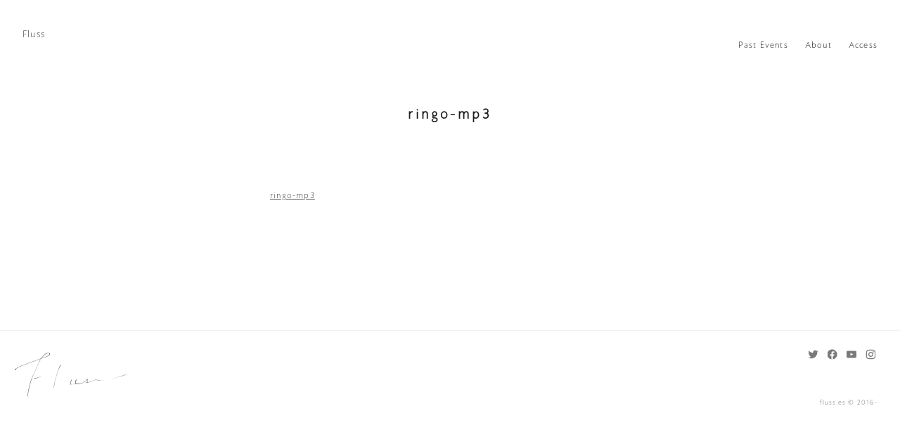

--- FILE ---
content_type: text/html; charset=utf-8
request_url: https://www.google.com/recaptcha/api2/anchor?ar=1&k=6LcluIQUAAAAADQkn1RG1R6r0M14y0gE3rvxu5nU&co=aHR0cHM6Ly9mbHVzcy5lczo0NDM.&hl=en&v=PoyoqOPhxBO7pBk68S4YbpHZ&size=invisible&anchor-ms=20000&execute-ms=30000&cb=f5lnu74tfmgj
body_size: 49742
content:
<!DOCTYPE HTML><html dir="ltr" lang="en"><head><meta http-equiv="Content-Type" content="text/html; charset=UTF-8">
<meta http-equiv="X-UA-Compatible" content="IE=edge">
<title>reCAPTCHA</title>
<style type="text/css">
/* cyrillic-ext */
@font-face {
  font-family: 'Roboto';
  font-style: normal;
  font-weight: 400;
  font-stretch: 100%;
  src: url(//fonts.gstatic.com/s/roboto/v48/KFO7CnqEu92Fr1ME7kSn66aGLdTylUAMa3GUBHMdazTgWw.woff2) format('woff2');
  unicode-range: U+0460-052F, U+1C80-1C8A, U+20B4, U+2DE0-2DFF, U+A640-A69F, U+FE2E-FE2F;
}
/* cyrillic */
@font-face {
  font-family: 'Roboto';
  font-style: normal;
  font-weight: 400;
  font-stretch: 100%;
  src: url(//fonts.gstatic.com/s/roboto/v48/KFO7CnqEu92Fr1ME7kSn66aGLdTylUAMa3iUBHMdazTgWw.woff2) format('woff2');
  unicode-range: U+0301, U+0400-045F, U+0490-0491, U+04B0-04B1, U+2116;
}
/* greek-ext */
@font-face {
  font-family: 'Roboto';
  font-style: normal;
  font-weight: 400;
  font-stretch: 100%;
  src: url(//fonts.gstatic.com/s/roboto/v48/KFO7CnqEu92Fr1ME7kSn66aGLdTylUAMa3CUBHMdazTgWw.woff2) format('woff2');
  unicode-range: U+1F00-1FFF;
}
/* greek */
@font-face {
  font-family: 'Roboto';
  font-style: normal;
  font-weight: 400;
  font-stretch: 100%;
  src: url(//fonts.gstatic.com/s/roboto/v48/KFO7CnqEu92Fr1ME7kSn66aGLdTylUAMa3-UBHMdazTgWw.woff2) format('woff2');
  unicode-range: U+0370-0377, U+037A-037F, U+0384-038A, U+038C, U+038E-03A1, U+03A3-03FF;
}
/* math */
@font-face {
  font-family: 'Roboto';
  font-style: normal;
  font-weight: 400;
  font-stretch: 100%;
  src: url(//fonts.gstatic.com/s/roboto/v48/KFO7CnqEu92Fr1ME7kSn66aGLdTylUAMawCUBHMdazTgWw.woff2) format('woff2');
  unicode-range: U+0302-0303, U+0305, U+0307-0308, U+0310, U+0312, U+0315, U+031A, U+0326-0327, U+032C, U+032F-0330, U+0332-0333, U+0338, U+033A, U+0346, U+034D, U+0391-03A1, U+03A3-03A9, U+03B1-03C9, U+03D1, U+03D5-03D6, U+03F0-03F1, U+03F4-03F5, U+2016-2017, U+2034-2038, U+203C, U+2040, U+2043, U+2047, U+2050, U+2057, U+205F, U+2070-2071, U+2074-208E, U+2090-209C, U+20D0-20DC, U+20E1, U+20E5-20EF, U+2100-2112, U+2114-2115, U+2117-2121, U+2123-214F, U+2190, U+2192, U+2194-21AE, U+21B0-21E5, U+21F1-21F2, U+21F4-2211, U+2213-2214, U+2216-22FF, U+2308-230B, U+2310, U+2319, U+231C-2321, U+2336-237A, U+237C, U+2395, U+239B-23B7, U+23D0, U+23DC-23E1, U+2474-2475, U+25AF, U+25B3, U+25B7, U+25BD, U+25C1, U+25CA, U+25CC, U+25FB, U+266D-266F, U+27C0-27FF, U+2900-2AFF, U+2B0E-2B11, U+2B30-2B4C, U+2BFE, U+3030, U+FF5B, U+FF5D, U+1D400-1D7FF, U+1EE00-1EEFF;
}
/* symbols */
@font-face {
  font-family: 'Roboto';
  font-style: normal;
  font-weight: 400;
  font-stretch: 100%;
  src: url(//fonts.gstatic.com/s/roboto/v48/KFO7CnqEu92Fr1ME7kSn66aGLdTylUAMaxKUBHMdazTgWw.woff2) format('woff2');
  unicode-range: U+0001-000C, U+000E-001F, U+007F-009F, U+20DD-20E0, U+20E2-20E4, U+2150-218F, U+2190, U+2192, U+2194-2199, U+21AF, U+21E6-21F0, U+21F3, U+2218-2219, U+2299, U+22C4-22C6, U+2300-243F, U+2440-244A, U+2460-24FF, U+25A0-27BF, U+2800-28FF, U+2921-2922, U+2981, U+29BF, U+29EB, U+2B00-2BFF, U+4DC0-4DFF, U+FFF9-FFFB, U+10140-1018E, U+10190-1019C, U+101A0, U+101D0-101FD, U+102E0-102FB, U+10E60-10E7E, U+1D2C0-1D2D3, U+1D2E0-1D37F, U+1F000-1F0FF, U+1F100-1F1AD, U+1F1E6-1F1FF, U+1F30D-1F30F, U+1F315, U+1F31C, U+1F31E, U+1F320-1F32C, U+1F336, U+1F378, U+1F37D, U+1F382, U+1F393-1F39F, U+1F3A7-1F3A8, U+1F3AC-1F3AF, U+1F3C2, U+1F3C4-1F3C6, U+1F3CA-1F3CE, U+1F3D4-1F3E0, U+1F3ED, U+1F3F1-1F3F3, U+1F3F5-1F3F7, U+1F408, U+1F415, U+1F41F, U+1F426, U+1F43F, U+1F441-1F442, U+1F444, U+1F446-1F449, U+1F44C-1F44E, U+1F453, U+1F46A, U+1F47D, U+1F4A3, U+1F4B0, U+1F4B3, U+1F4B9, U+1F4BB, U+1F4BF, U+1F4C8-1F4CB, U+1F4D6, U+1F4DA, U+1F4DF, U+1F4E3-1F4E6, U+1F4EA-1F4ED, U+1F4F7, U+1F4F9-1F4FB, U+1F4FD-1F4FE, U+1F503, U+1F507-1F50B, U+1F50D, U+1F512-1F513, U+1F53E-1F54A, U+1F54F-1F5FA, U+1F610, U+1F650-1F67F, U+1F687, U+1F68D, U+1F691, U+1F694, U+1F698, U+1F6AD, U+1F6B2, U+1F6B9-1F6BA, U+1F6BC, U+1F6C6-1F6CF, U+1F6D3-1F6D7, U+1F6E0-1F6EA, U+1F6F0-1F6F3, U+1F6F7-1F6FC, U+1F700-1F7FF, U+1F800-1F80B, U+1F810-1F847, U+1F850-1F859, U+1F860-1F887, U+1F890-1F8AD, U+1F8B0-1F8BB, U+1F8C0-1F8C1, U+1F900-1F90B, U+1F93B, U+1F946, U+1F984, U+1F996, U+1F9E9, U+1FA00-1FA6F, U+1FA70-1FA7C, U+1FA80-1FA89, U+1FA8F-1FAC6, U+1FACE-1FADC, U+1FADF-1FAE9, U+1FAF0-1FAF8, U+1FB00-1FBFF;
}
/* vietnamese */
@font-face {
  font-family: 'Roboto';
  font-style: normal;
  font-weight: 400;
  font-stretch: 100%;
  src: url(//fonts.gstatic.com/s/roboto/v48/KFO7CnqEu92Fr1ME7kSn66aGLdTylUAMa3OUBHMdazTgWw.woff2) format('woff2');
  unicode-range: U+0102-0103, U+0110-0111, U+0128-0129, U+0168-0169, U+01A0-01A1, U+01AF-01B0, U+0300-0301, U+0303-0304, U+0308-0309, U+0323, U+0329, U+1EA0-1EF9, U+20AB;
}
/* latin-ext */
@font-face {
  font-family: 'Roboto';
  font-style: normal;
  font-weight: 400;
  font-stretch: 100%;
  src: url(//fonts.gstatic.com/s/roboto/v48/KFO7CnqEu92Fr1ME7kSn66aGLdTylUAMa3KUBHMdazTgWw.woff2) format('woff2');
  unicode-range: U+0100-02BA, U+02BD-02C5, U+02C7-02CC, U+02CE-02D7, U+02DD-02FF, U+0304, U+0308, U+0329, U+1D00-1DBF, U+1E00-1E9F, U+1EF2-1EFF, U+2020, U+20A0-20AB, U+20AD-20C0, U+2113, U+2C60-2C7F, U+A720-A7FF;
}
/* latin */
@font-face {
  font-family: 'Roboto';
  font-style: normal;
  font-weight: 400;
  font-stretch: 100%;
  src: url(//fonts.gstatic.com/s/roboto/v48/KFO7CnqEu92Fr1ME7kSn66aGLdTylUAMa3yUBHMdazQ.woff2) format('woff2');
  unicode-range: U+0000-00FF, U+0131, U+0152-0153, U+02BB-02BC, U+02C6, U+02DA, U+02DC, U+0304, U+0308, U+0329, U+2000-206F, U+20AC, U+2122, U+2191, U+2193, U+2212, U+2215, U+FEFF, U+FFFD;
}
/* cyrillic-ext */
@font-face {
  font-family: 'Roboto';
  font-style: normal;
  font-weight: 500;
  font-stretch: 100%;
  src: url(//fonts.gstatic.com/s/roboto/v48/KFO7CnqEu92Fr1ME7kSn66aGLdTylUAMa3GUBHMdazTgWw.woff2) format('woff2');
  unicode-range: U+0460-052F, U+1C80-1C8A, U+20B4, U+2DE0-2DFF, U+A640-A69F, U+FE2E-FE2F;
}
/* cyrillic */
@font-face {
  font-family: 'Roboto';
  font-style: normal;
  font-weight: 500;
  font-stretch: 100%;
  src: url(//fonts.gstatic.com/s/roboto/v48/KFO7CnqEu92Fr1ME7kSn66aGLdTylUAMa3iUBHMdazTgWw.woff2) format('woff2');
  unicode-range: U+0301, U+0400-045F, U+0490-0491, U+04B0-04B1, U+2116;
}
/* greek-ext */
@font-face {
  font-family: 'Roboto';
  font-style: normal;
  font-weight: 500;
  font-stretch: 100%;
  src: url(//fonts.gstatic.com/s/roboto/v48/KFO7CnqEu92Fr1ME7kSn66aGLdTylUAMa3CUBHMdazTgWw.woff2) format('woff2');
  unicode-range: U+1F00-1FFF;
}
/* greek */
@font-face {
  font-family: 'Roboto';
  font-style: normal;
  font-weight: 500;
  font-stretch: 100%;
  src: url(//fonts.gstatic.com/s/roboto/v48/KFO7CnqEu92Fr1ME7kSn66aGLdTylUAMa3-UBHMdazTgWw.woff2) format('woff2');
  unicode-range: U+0370-0377, U+037A-037F, U+0384-038A, U+038C, U+038E-03A1, U+03A3-03FF;
}
/* math */
@font-face {
  font-family: 'Roboto';
  font-style: normal;
  font-weight: 500;
  font-stretch: 100%;
  src: url(//fonts.gstatic.com/s/roboto/v48/KFO7CnqEu92Fr1ME7kSn66aGLdTylUAMawCUBHMdazTgWw.woff2) format('woff2');
  unicode-range: U+0302-0303, U+0305, U+0307-0308, U+0310, U+0312, U+0315, U+031A, U+0326-0327, U+032C, U+032F-0330, U+0332-0333, U+0338, U+033A, U+0346, U+034D, U+0391-03A1, U+03A3-03A9, U+03B1-03C9, U+03D1, U+03D5-03D6, U+03F0-03F1, U+03F4-03F5, U+2016-2017, U+2034-2038, U+203C, U+2040, U+2043, U+2047, U+2050, U+2057, U+205F, U+2070-2071, U+2074-208E, U+2090-209C, U+20D0-20DC, U+20E1, U+20E5-20EF, U+2100-2112, U+2114-2115, U+2117-2121, U+2123-214F, U+2190, U+2192, U+2194-21AE, U+21B0-21E5, U+21F1-21F2, U+21F4-2211, U+2213-2214, U+2216-22FF, U+2308-230B, U+2310, U+2319, U+231C-2321, U+2336-237A, U+237C, U+2395, U+239B-23B7, U+23D0, U+23DC-23E1, U+2474-2475, U+25AF, U+25B3, U+25B7, U+25BD, U+25C1, U+25CA, U+25CC, U+25FB, U+266D-266F, U+27C0-27FF, U+2900-2AFF, U+2B0E-2B11, U+2B30-2B4C, U+2BFE, U+3030, U+FF5B, U+FF5D, U+1D400-1D7FF, U+1EE00-1EEFF;
}
/* symbols */
@font-face {
  font-family: 'Roboto';
  font-style: normal;
  font-weight: 500;
  font-stretch: 100%;
  src: url(//fonts.gstatic.com/s/roboto/v48/KFO7CnqEu92Fr1ME7kSn66aGLdTylUAMaxKUBHMdazTgWw.woff2) format('woff2');
  unicode-range: U+0001-000C, U+000E-001F, U+007F-009F, U+20DD-20E0, U+20E2-20E4, U+2150-218F, U+2190, U+2192, U+2194-2199, U+21AF, U+21E6-21F0, U+21F3, U+2218-2219, U+2299, U+22C4-22C6, U+2300-243F, U+2440-244A, U+2460-24FF, U+25A0-27BF, U+2800-28FF, U+2921-2922, U+2981, U+29BF, U+29EB, U+2B00-2BFF, U+4DC0-4DFF, U+FFF9-FFFB, U+10140-1018E, U+10190-1019C, U+101A0, U+101D0-101FD, U+102E0-102FB, U+10E60-10E7E, U+1D2C0-1D2D3, U+1D2E0-1D37F, U+1F000-1F0FF, U+1F100-1F1AD, U+1F1E6-1F1FF, U+1F30D-1F30F, U+1F315, U+1F31C, U+1F31E, U+1F320-1F32C, U+1F336, U+1F378, U+1F37D, U+1F382, U+1F393-1F39F, U+1F3A7-1F3A8, U+1F3AC-1F3AF, U+1F3C2, U+1F3C4-1F3C6, U+1F3CA-1F3CE, U+1F3D4-1F3E0, U+1F3ED, U+1F3F1-1F3F3, U+1F3F5-1F3F7, U+1F408, U+1F415, U+1F41F, U+1F426, U+1F43F, U+1F441-1F442, U+1F444, U+1F446-1F449, U+1F44C-1F44E, U+1F453, U+1F46A, U+1F47D, U+1F4A3, U+1F4B0, U+1F4B3, U+1F4B9, U+1F4BB, U+1F4BF, U+1F4C8-1F4CB, U+1F4D6, U+1F4DA, U+1F4DF, U+1F4E3-1F4E6, U+1F4EA-1F4ED, U+1F4F7, U+1F4F9-1F4FB, U+1F4FD-1F4FE, U+1F503, U+1F507-1F50B, U+1F50D, U+1F512-1F513, U+1F53E-1F54A, U+1F54F-1F5FA, U+1F610, U+1F650-1F67F, U+1F687, U+1F68D, U+1F691, U+1F694, U+1F698, U+1F6AD, U+1F6B2, U+1F6B9-1F6BA, U+1F6BC, U+1F6C6-1F6CF, U+1F6D3-1F6D7, U+1F6E0-1F6EA, U+1F6F0-1F6F3, U+1F6F7-1F6FC, U+1F700-1F7FF, U+1F800-1F80B, U+1F810-1F847, U+1F850-1F859, U+1F860-1F887, U+1F890-1F8AD, U+1F8B0-1F8BB, U+1F8C0-1F8C1, U+1F900-1F90B, U+1F93B, U+1F946, U+1F984, U+1F996, U+1F9E9, U+1FA00-1FA6F, U+1FA70-1FA7C, U+1FA80-1FA89, U+1FA8F-1FAC6, U+1FACE-1FADC, U+1FADF-1FAE9, U+1FAF0-1FAF8, U+1FB00-1FBFF;
}
/* vietnamese */
@font-face {
  font-family: 'Roboto';
  font-style: normal;
  font-weight: 500;
  font-stretch: 100%;
  src: url(//fonts.gstatic.com/s/roboto/v48/KFO7CnqEu92Fr1ME7kSn66aGLdTylUAMa3OUBHMdazTgWw.woff2) format('woff2');
  unicode-range: U+0102-0103, U+0110-0111, U+0128-0129, U+0168-0169, U+01A0-01A1, U+01AF-01B0, U+0300-0301, U+0303-0304, U+0308-0309, U+0323, U+0329, U+1EA0-1EF9, U+20AB;
}
/* latin-ext */
@font-face {
  font-family: 'Roboto';
  font-style: normal;
  font-weight: 500;
  font-stretch: 100%;
  src: url(//fonts.gstatic.com/s/roboto/v48/KFO7CnqEu92Fr1ME7kSn66aGLdTylUAMa3KUBHMdazTgWw.woff2) format('woff2');
  unicode-range: U+0100-02BA, U+02BD-02C5, U+02C7-02CC, U+02CE-02D7, U+02DD-02FF, U+0304, U+0308, U+0329, U+1D00-1DBF, U+1E00-1E9F, U+1EF2-1EFF, U+2020, U+20A0-20AB, U+20AD-20C0, U+2113, U+2C60-2C7F, U+A720-A7FF;
}
/* latin */
@font-face {
  font-family: 'Roboto';
  font-style: normal;
  font-weight: 500;
  font-stretch: 100%;
  src: url(//fonts.gstatic.com/s/roboto/v48/KFO7CnqEu92Fr1ME7kSn66aGLdTylUAMa3yUBHMdazQ.woff2) format('woff2');
  unicode-range: U+0000-00FF, U+0131, U+0152-0153, U+02BB-02BC, U+02C6, U+02DA, U+02DC, U+0304, U+0308, U+0329, U+2000-206F, U+20AC, U+2122, U+2191, U+2193, U+2212, U+2215, U+FEFF, U+FFFD;
}
/* cyrillic-ext */
@font-face {
  font-family: 'Roboto';
  font-style: normal;
  font-weight: 900;
  font-stretch: 100%;
  src: url(//fonts.gstatic.com/s/roboto/v48/KFO7CnqEu92Fr1ME7kSn66aGLdTylUAMa3GUBHMdazTgWw.woff2) format('woff2');
  unicode-range: U+0460-052F, U+1C80-1C8A, U+20B4, U+2DE0-2DFF, U+A640-A69F, U+FE2E-FE2F;
}
/* cyrillic */
@font-face {
  font-family: 'Roboto';
  font-style: normal;
  font-weight: 900;
  font-stretch: 100%;
  src: url(//fonts.gstatic.com/s/roboto/v48/KFO7CnqEu92Fr1ME7kSn66aGLdTylUAMa3iUBHMdazTgWw.woff2) format('woff2');
  unicode-range: U+0301, U+0400-045F, U+0490-0491, U+04B0-04B1, U+2116;
}
/* greek-ext */
@font-face {
  font-family: 'Roboto';
  font-style: normal;
  font-weight: 900;
  font-stretch: 100%;
  src: url(//fonts.gstatic.com/s/roboto/v48/KFO7CnqEu92Fr1ME7kSn66aGLdTylUAMa3CUBHMdazTgWw.woff2) format('woff2');
  unicode-range: U+1F00-1FFF;
}
/* greek */
@font-face {
  font-family: 'Roboto';
  font-style: normal;
  font-weight: 900;
  font-stretch: 100%;
  src: url(//fonts.gstatic.com/s/roboto/v48/KFO7CnqEu92Fr1ME7kSn66aGLdTylUAMa3-UBHMdazTgWw.woff2) format('woff2');
  unicode-range: U+0370-0377, U+037A-037F, U+0384-038A, U+038C, U+038E-03A1, U+03A3-03FF;
}
/* math */
@font-face {
  font-family: 'Roboto';
  font-style: normal;
  font-weight: 900;
  font-stretch: 100%;
  src: url(//fonts.gstatic.com/s/roboto/v48/KFO7CnqEu92Fr1ME7kSn66aGLdTylUAMawCUBHMdazTgWw.woff2) format('woff2');
  unicode-range: U+0302-0303, U+0305, U+0307-0308, U+0310, U+0312, U+0315, U+031A, U+0326-0327, U+032C, U+032F-0330, U+0332-0333, U+0338, U+033A, U+0346, U+034D, U+0391-03A1, U+03A3-03A9, U+03B1-03C9, U+03D1, U+03D5-03D6, U+03F0-03F1, U+03F4-03F5, U+2016-2017, U+2034-2038, U+203C, U+2040, U+2043, U+2047, U+2050, U+2057, U+205F, U+2070-2071, U+2074-208E, U+2090-209C, U+20D0-20DC, U+20E1, U+20E5-20EF, U+2100-2112, U+2114-2115, U+2117-2121, U+2123-214F, U+2190, U+2192, U+2194-21AE, U+21B0-21E5, U+21F1-21F2, U+21F4-2211, U+2213-2214, U+2216-22FF, U+2308-230B, U+2310, U+2319, U+231C-2321, U+2336-237A, U+237C, U+2395, U+239B-23B7, U+23D0, U+23DC-23E1, U+2474-2475, U+25AF, U+25B3, U+25B7, U+25BD, U+25C1, U+25CA, U+25CC, U+25FB, U+266D-266F, U+27C0-27FF, U+2900-2AFF, U+2B0E-2B11, U+2B30-2B4C, U+2BFE, U+3030, U+FF5B, U+FF5D, U+1D400-1D7FF, U+1EE00-1EEFF;
}
/* symbols */
@font-face {
  font-family: 'Roboto';
  font-style: normal;
  font-weight: 900;
  font-stretch: 100%;
  src: url(//fonts.gstatic.com/s/roboto/v48/KFO7CnqEu92Fr1ME7kSn66aGLdTylUAMaxKUBHMdazTgWw.woff2) format('woff2');
  unicode-range: U+0001-000C, U+000E-001F, U+007F-009F, U+20DD-20E0, U+20E2-20E4, U+2150-218F, U+2190, U+2192, U+2194-2199, U+21AF, U+21E6-21F0, U+21F3, U+2218-2219, U+2299, U+22C4-22C6, U+2300-243F, U+2440-244A, U+2460-24FF, U+25A0-27BF, U+2800-28FF, U+2921-2922, U+2981, U+29BF, U+29EB, U+2B00-2BFF, U+4DC0-4DFF, U+FFF9-FFFB, U+10140-1018E, U+10190-1019C, U+101A0, U+101D0-101FD, U+102E0-102FB, U+10E60-10E7E, U+1D2C0-1D2D3, U+1D2E0-1D37F, U+1F000-1F0FF, U+1F100-1F1AD, U+1F1E6-1F1FF, U+1F30D-1F30F, U+1F315, U+1F31C, U+1F31E, U+1F320-1F32C, U+1F336, U+1F378, U+1F37D, U+1F382, U+1F393-1F39F, U+1F3A7-1F3A8, U+1F3AC-1F3AF, U+1F3C2, U+1F3C4-1F3C6, U+1F3CA-1F3CE, U+1F3D4-1F3E0, U+1F3ED, U+1F3F1-1F3F3, U+1F3F5-1F3F7, U+1F408, U+1F415, U+1F41F, U+1F426, U+1F43F, U+1F441-1F442, U+1F444, U+1F446-1F449, U+1F44C-1F44E, U+1F453, U+1F46A, U+1F47D, U+1F4A3, U+1F4B0, U+1F4B3, U+1F4B9, U+1F4BB, U+1F4BF, U+1F4C8-1F4CB, U+1F4D6, U+1F4DA, U+1F4DF, U+1F4E3-1F4E6, U+1F4EA-1F4ED, U+1F4F7, U+1F4F9-1F4FB, U+1F4FD-1F4FE, U+1F503, U+1F507-1F50B, U+1F50D, U+1F512-1F513, U+1F53E-1F54A, U+1F54F-1F5FA, U+1F610, U+1F650-1F67F, U+1F687, U+1F68D, U+1F691, U+1F694, U+1F698, U+1F6AD, U+1F6B2, U+1F6B9-1F6BA, U+1F6BC, U+1F6C6-1F6CF, U+1F6D3-1F6D7, U+1F6E0-1F6EA, U+1F6F0-1F6F3, U+1F6F7-1F6FC, U+1F700-1F7FF, U+1F800-1F80B, U+1F810-1F847, U+1F850-1F859, U+1F860-1F887, U+1F890-1F8AD, U+1F8B0-1F8BB, U+1F8C0-1F8C1, U+1F900-1F90B, U+1F93B, U+1F946, U+1F984, U+1F996, U+1F9E9, U+1FA00-1FA6F, U+1FA70-1FA7C, U+1FA80-1FA89, U+1FA8F-1FAC6, U+1FACE-1FADC, U+1FADF-1FAE9, U+1FAF0-1FAF8, U+1FB00-1FBFF;
}
/* vietnamese */
@font-face {
  font-family: 'Roboto';
  font-style: normal;
  font-weight: 900;
  font-stretch: 100%;
  src: url(//fonts.gstatic.com/s/roboto/v48/KFO7CnqEu92Fr1ME7kSn66aGLdTylUAMa3OUBHMdazTgWw.woff2) format('woff2');
  unicode-range: U+0102-0103, U+0110-0111, U+0128-0129, U+0168-0169, U+01A0-01A1, U+01AF-01B0, U+0300-0301, U+0303-0304, U+0308-0309, U+0323, U+0329, U+1EA0-1EF9, U+20AB;
}
/* latin-ext */
@font-face {
  font-family: 'Roboto';
  font-style: normal;
  font-weight: 900;
  font-stretch: 100%;
  src: url(//fonts.gstatic.com/s/roboto/v48/KFO7CnqEu92Fr1ME7kSn66aGLdTylUAMa3KUBHMdazTgWw.woff2) format('woff2');
  unicode-range: U+0100-02BA, U+02BD-02C5, U+02C7-02CC, U+02CE-02D7, U+02DD-02FF, U+0304, U+0308, U+0329, U+1D00-1DBF, U+1E00-1E9F, U+1EF2-1EFF, U+2020, U+20A0-20AB, U+20AD-20C0, U+2113, U+2C60-2C7F, U+A720-A7FF;
}
/* latin */
@font-face {
  font-family: 'Roboto';
  font-style: normal;
  font-weight: 900;
  font-stretch: 100%;
  src: url(//fonts.gstatic.com/s/roboto/v48/KFO7CnqEu92Fr1ME7kSn66aGLdTylUAMa3yUBHMdazQ.woff2) format('woff2');
  unicode-range: U+0000-00FF, U+0131, U+0152-0153, U+02BB-02BC, U+02C6, U+02DA, U+02DC, U+0304, U+0308, U+0329, U+2000-206F, U+20AC, U+2122, U+2191, U+2193, U+2212, U+2215, U+FEFF, U+FFFD;
}

</style>
<link rel="stylesheet" type="text/css" href="https://www.gstatic.com/recaptcha/releases/PoyoqOPhxBO7pBk68S4YbpHZ/styles__ltr.css">
<script nonce="YNo4nHOiJaGJF2P6dct2FA" type="text/javascript">window['__recaptcha_api'] = 'https://www.google.com/recaptcha/api2/';</script>
<script type="text/javascript" src="https://www.gstatic.com/recaptcha/releases/PoyoqOPhxBO7pBk68S4YbpHZ/recaptcha__en.js" nonce="YNo4nHOiJaGJF2P6dct2FA">
      
    </script></head>
<body><div id="rc-anchor-alert" class="rc-anchor-alert"></div>
<input type="hidden" id="recaptcha-token" value="[base64]">
<script type="text/javascript" nonce="YNo4nHOiJaGJF2P6dct2FA">
      recaptcha.anchor.Main.init("[\x22ainput\x22,[\x22bgdata\x22,\x22\x22,\[base64]/[base64]/[base64]/[base64]/[base64]/UltsKytdPUU6KEU8MjA0OD9SW2wrK109RT4+NnwxOTI6KChFJjY0NTEyKT09NTUyOTYmJk0rMTxjLmxlbmd0aCYmKGMuY2hhckNvZGVBdChNKzEpJjY0NTEyKT09NTYzMjA/[base64]/[base64]/[base64]/[base64]/[base64]/[base64]/[base64]\x22,\[base64]\\u003d\x22,\x22woLCtGTDj8KnA8OxfcOJfcO1wqvCi8K+X8O6woHCjsOMaMOgw7DDgMKLEgDDkSXDmlPDlxpwTBUUwoLDrTPCtMOCw6DCr8OlwqRbKsKDwr1mDzhnwo1pw5RzwqrDh1QhwojCixkwD8Onwp7ClsKZcVzCrcOGMMOKOMKZKBkGRnPCosKRR8Kcwop+w5/Cig0Dwp4tw53CoMKkVW1yai8KwoPDoxvCt0fCoEvDjMOgJ8Klw6LDigbDjsKQSwLDiRR9w4gnScKRwrPDgcOJPMOYwr/CqMKBO2XCjm/[base64]/[base64]/DqMOpw5lYSRnDo8Obw5vDnxJBWcOwwrlOw6Jsw4kBwrfCsWsWTRvDulTDo8OlQcOiwol7wrDDuMO6wp3DkcONAEZQWn/Dr3I9wp3DrS84KcO0McKxw6XDpMOvwqfDl8KSwpMpdcOTwrzCo8KcbcKFw5wISsKXw7jCpcO2UsKLHgPClwPDhsOTw5hedGQ+Z8Kew6/[base64]/CngDCiglWLibCpsKAJB5owpTCiX3DjsOPC8KAKHd7TcORW8Kaw57Cvm/ChcKSPMOvw7PCmcK1w41IBgDDt8KCw5dqw6rDuMOxEMKDWcK6wrzDtcOZwrsNTsK1ScKKVcOpwow+w4VQbHx1YwfCh8KbAWrDocOxw6g7w5nDrsOfYXzDinxfwpvDtSUSPHIxGsK/JcKVZlVuw4jDhF99w5LCriBkFsKRPCnCkMOPwoYKwqx5wrJyw47CtsKJwofDlRDCoHJIw5lNZsO5YFHDu8OGH8OKOwTDgFgXwqPCp1TCscOLw5LCvnFqMDPClcK0w6t8dMKswqdiwovDmWzCghM7w7Itw40UwpjDvARXw4A1GMKNUCpCcQvDvsOlWR/[base64]/wrJuwo/Dl8KxE8OSJcOjfMKMYRNmwq7DrhrChjvCph3Dqm7CmMK6ZMOub3MZBwsRLcOSw4Icw6leVcO6wqvDmGt5WDAIw6XDig4BYyjCti4jw7TCgBcZFcKdZ8KrwrzDn0xKwoMTw6nCmcKmwqDCozwxwqd0w6gwwqbDm0dvw4wGWhNSwr1vGsOjw5zDg2U/w51hDsO9wofCrsO9wq3CkEJEYlMlNCvCrMKTcx3DtDdZU8OXDcO/[base64]/Du8OTw6twwpNCBsOJVMK1OjDDtcKWw4BFKsKEw4c6w4LCjjXDnsO+Cj7CjH4PSCHCpsOLQsK7w74Rw5zCkMOHw6TCscKRN8OhwrN9w7bCuhfCq8Onwo3Di8K/wqdswrt/fH1Sw6oKKcOrNMOkwqQ0w5vCnsOXw6dmDjTChsOPw5TClh/Dn8KJEsOKw5PDp8Kpw4TCnsKPw4PDnDo3DmsXJcO5TwLDhCLDjX4kAwM0dMOwwobDm8K5ccOtw74fCMOGHsKFwpxwwoATSsOSw54ewrvDv0EwYCAqwr/Csy/DicKqB17CnMKCwocywr/CpwnDrzQfw6pRW8OLwrQ+wrAdLnPCiMOxw7ApwqHDtSfCiil4M3fDk8OMFSkHwoF5wo93ZArDgVfDhsKrw6IEw53DmV8xw4kWwoRPFmfCmsKiwrQwwoYKwqAEw4oLw7B5wrYWTh4gw5DDuDPCqsKzwqLCvBQmAcK2wonDjcKUKgkQCwjDlcKWZHTDocOuf8Oxwq/DuiJ4A8KzwpkkAMK4w710Z8K2IcKlc2wuwqvDrsOewoHCmFczwoYLwr7CjxXDkMKHIX1Ew4Fdw4EWBDzDkcOaKUzCgzNVwrt2wqtEV8KvQXcKw4jChMKaD8KNw4Ftw5VLcRpHUizDrEcAW8OoQxvDiMOLfsKzU08zC8OzD8Oaw6vDrR/DuMKzwpQFw4tfImJTw4/ClDY5YcOkwrJ9wqLCn8KHE2E3w4LDvhBpwrHDpz5FIDfCnWvDpsOIanpNwq7DksOPw7U0wozCr2DCoETCjGTDmF4iIC7Cr8KKw65zB8KbDhhww5caw5cawqHDtCkkGMObwo/DrMKQwqXDgMKVCcKpHcOrKsOWRMO5EMKnw6nCq8OgOcKQfVF4wp7Cp8K8GsOydsO6XDnDqRTCucODwp/Dj8OrPj9Uw63DuMKFwqd6wonDmcOhwoTDucKeIkzDl0TChnTDp3DChsKAEDPDslsHYsOaw7xTHcKWQsObw78bw5PDkUXDhEUgw5TCncKHw5MNW8OrPyhEeMO8PkLDo2DDosOeeCkTUsKaAhsAwqcJQH/DgV02EHXCo8Ouw7IHR0TCgVDCi2LDmSg1w4taw5fCnsKswqbCqMKJw5PDtErCncKKW0/Do8OeZ8K+woM5F8OTTcOtw4svw7UjBDHDsSDDhXoMa8OdJGXCmRLDoSg1dBUvwr09w4xGwrdPw7/Dry/Dq8OOw4YJcMOQKGjCsFVUwr7DgMOFVmZVcsKhGsOHX3XDkcKIGBxOw5Y9ZMK/b8K3IVtgM8K6wpXDjUN6wr4Lwr3DiFfCvRvDjxgseVbCj8OcwqbCtcK/NVzCpsObZCAVPVALw5TClcKoS8KzFz7CscOMMRhCRg4fw7obU8KNwoPDm8OzwopiecOQOWhSwrXCnyF/[base64]/ClCLDvsOiwqPDm1pmw6XCrcOPw4QICMK6SMOYw6jCmyrCjlPDgj0qOcKgamXCuhZ1McOvw4RYw4hwX8KYWCoww4rCkRdBQSRAw7/DjMKEeDfDjMO1w5vDjsOsw50MIH1jwpLDvsOtw7R2GsKnw7vDgsKxMMKgw5LCu8KBwq7CsWsdMcK/w4V+w5JVIMKHwqrCmMKEHybCmsOVdAPCnMKhJAjCmsKywonCqHTDnDXCl8OIwqVqw6PCmcOoD0TDiTjCk0bDncORwo3DjhHCqE8Rw6ZqCMKnAsOnwrnDg2bDlQLDhWXCiRl8W0AVwqsJwqDDgQcscMOyLsOFw6gXfTIswqslcF7DqyjDvcKTw4rCksKOwqcww54pw6R/bMKdw7U2wpDDqMKOw5wEwqjCs8OGfsKkU8OzX8K3Lw05w688w7N5ZcO6wpsLdD7DqMKmFcK7YS7CpcOswoHDiSLDrsKxw7kXw4opwp00w7vDpyo8KMKlWm9HKsKvw5FfGT4lwpPClh/ClBhiw7/DlGzDuFLCvG5tw7w/[base64]/CgsKKGcK6aMKBwrDCmsOcw7lhVn4TXMOrAjB+IFIuw6XCrMKXeUVwaiBiCcKYwrp4w4diw6AwwoY9w4/CkUNwJcOFw6onVsOZw4jDjQxowpjDq1jCv8ORNEzDr8K3QBhFwrNrw4tHwpdfRcKOIsKkC3XDt8OUFsKQR3MFc8ODwpMaw6hwGsOkQFo5woTCkXc1GMKLNlnDvk/Du8KPw5nCs39NTsKwM8KHLCXDqcOCKSbClcOJf03CicKPaVrDisKOCzjCtzHDtS/CiznDkX/DjxUPwrrDr8OSYcKUwqcOw45Vw4XCh8K1ByZMayBIwrjCkMK8w4kkwqbCm3/Dmj16AUjCpsKyXzjDn8KwGU7Dn8OAR0nDsSXDr8OwJwjCuyvDrMK1wqhaUsOsW1pFw6oQw4jCvcKTwpE1QRJrw7fDnsKdfsOAwrLDvcKrw4d1w6s9CzZ/MTnDnsKsX3bDocO+w5XCgErCqU7ChMKSBsOcw7xywoDCgU5ZBzsJw7TClinDiMKcw73CjnI9wrcAw5oabcOpw5fDocOSE8Ohwpx+w7Ahwockb3JXOibCu0vDk2DDk8OeFcKHCwoRw7RPFMOjaRV5wrnDoMK+Wk/CucKQJF5GRMK+SMObEmXCsGcbw4Y0by7DtzxTHHLCjcOrT8OXwp3CgU0Qw7Vfw7oawqPCujY7w5rCqMO8w6VRwp/[base64]/H1JibHDDmcOqw4o9WcOHZUcOCUJqwqbCj8OVUWnDsw7DtSPDvSfCu8OrwqduK8OLwrHCjjPCkcOBfQrDlX0xfiFlQMKGesKcQ2fDhylhwqgaFzDCuMKpw4vDlMK/Oj87woTDqXNWEBrCgMKZw63CscOYw5rCm8OWw6/[base64]/[base64]/ADQgwr1yMsORwo00VMKhwqMmw5oqcMOiworDt1IVwoXDtkbCicO0eEXDnsKqc8OlT8KEwrbDhsKFJnogw5vDmgZXB8KNw7QrUiHCiTI/w51TE0VQw5zCpU9Uwo/Dr8OLTMOrworCtCrDhVp9w5/DqABLbjR/FULDlh5DD8OfRArCi8ONwrNycXJvwrAJw74LCFbCmsKRbWZsNUwfwpfClcOQDAzCjnXDoSE8csORSMKfwrIcwofCnMO5w7fCmMOjw4UaA8KWw7NVOMKlw4fCsl7CqMKNwqHDmFxhw7fDh2zDrC/Cn8OwQzrDhERrw4PCqVI0w67DrsKPw6fChRXDucOlwpRuwqDDtQvCk8KBcl4Tw7XDrWvDk8KoR8OQfsKwEk/Cl0FQXsKsWMOTNhHCusOQw69rKXzDtl8RR8KFw5/Dn8KqAMOBF8OZAsO0w4nCiVfDmDjDu8KtMsKJwo58woHDuTZ7N2jDkAzCmHoVUhFBwrvDn1bCpsOdcgnDmsKOPcKdVsKKNTjClMKnwrrDv8KvAybCqT/DmUcvw67CocKnw7fCnMKywoJzXAfCp8KPw6hyLcKRw5zDtxDDhsOIw4vDiG5eGMOSwpIDH8O7wpbDq3EqNH/DrRU4wqLDscKGw7ALcRrCryJ6w5TClnUMBkHDv2lyRcOBwqd+KsKGZiQ3w7fDpMK1w5rDpcK8wqTCvn7Dk8KSwpPCjl/CjMOkw6XCrMOmw6R2TRHDvsKiw4fCl8O/GhkWLU7Dt8Kew4wKNcK3TMOYw40WW8Knw5E/wqvDusOzwonDpMKCwrzCq0bDpiTCh1DDvsO4e8OTQMK2csOLwrvDtsOlCHHCjG1owpUkwr8Hw5rCkcKEwoFZwqfCrnkfc35jwp8iw5fDqD/[base64]/SsO5wpvCusK/[base64]/DiMK2wp0Xw5TDnMKkTcKKw51bw4IPVDUPfwE6wobDnsKxDjHCosK1CMKWVMKxKy/DpMOkwrLDqjM5MR7Ck8KkV8OIw5c/YzDDsndjwrTDkQ3CgSPDs8O/ScKQbF/DnDzCuAjDtsOBw4nCjcOowoHDqD8swo/[base64]/w7zCg3kDEMOSfcOww7XDosOIZTfCvAzCgcOMHMOcJXbCtcK8wovDisOaHl3Dn01JwqEtw6HDhV1ww4tvXCvDmMK5DsO+wp3Ck34PwosiYRTDkDfCticLPMK6AyTDlB/[base64]/CnMKNDsOLw5PDtyXChxLDvUvDnQDCqMKhw77Du8Kkw6INwovDoXTDo8KWCDt3w7Igwo7CpsOkwrjDmcOtwot+w4bDo8KgKVXCi2HCk2BdH8OuAcO7P2R0FSrDkVMfw5Q1worDlRcRwoMbw4x+Gj/Dm8KDwqXCgMOlY8OiH8OUU0PDjFXCn2/CjsKuMXbCt8KbCi0pwqPCuy7Cv8O6wp/DmAjCi38Bwqh2F8OCbm5iw5kKLXnCssK9w7E+w6EPVnLDlX51w48iwojDsUPDhsKEw6BWAyLDoRTCt8KCNcOEw6JQwrhGZMOpw5TDmUvDoQDDvsOQY8OBVyvChhgtf8OPEiYlw6zCi8OXbQbCo8Kww5pfQSnDicKFw7/DnMOYw59sGFvClTfDm8KOJB8TSMO/IMOnw5HCisKfRQkJw5Naw7zDncOPKMK/A8Ksw7EmEl3CrkczY8KYw7xMw77CrMOlCMKVw7zDiXhmRULDrMKlw77Cqx/[base64]/CMOYwpTDnW9dwoRKNsOBGlvCj2vDmcOmw51Tw73CisKYwr7Du8KSKGvDgMK8wp07FcKew6bDt3Ijwp09OCA4w49Hw43DmsOdUgMAw45Ww5rDi8K1C8Kgw60hw70IMsKLwr8zwprDjxlTHAVnwr84w5/DtcKDwpPDrl16wpcqw4/DnHTDiMO/wrAmVcO3SjDCp1UpTyzDkMOWLMOyw6pDWDXCu0Q/DsOmw7vCosKCw63CocKZwq3CjMOwGA3CosKhWMKQworChz9vEsOiw67CvcK4woXClhjCj8K0CXV1TMOKSMKGfip8dcODJwLCrcKIDAxDwrsBZRZrwoHCh8OTw4PDrcOMHxxPwqApwoc9w4bCgR4vwpkwwqbCp8OUd8Kfw5HCiF7CgsKqJhUXdMKVw5fCsXoZQhjDmn/CrBNNwpXDgsKERAjDsDppFMKwwo7DvEHDu8OywrRbwodnG0AyB31QwoTChcKKw69YHmTCuj3Dj8Ovw7fDlxvDuMOsBivDgcKqZMKyS8KwwofCkQvCvMOKw6TCnwbDmcO/w4fDt8OVw5ppw681RsKoVQ3Cq8KEwoPCg0DCh8Oaw7nDln4SesOLw7XDjBXCizrCiMKUI0nDoV7CssO1WzfCtmI+U8K2wpLDgywfbg7CscKkwqsSTHk2wp3Dsz/DqExXJh90w4LCoQBgHT9cbBHDpnAAw4rDiFTDghfDlcKWw5vCnWVhw7F+UsOAwpPDpMKYwpLCh3UXw4YDw4nDmMOFQnUrwqrCrcOswoPCgl/Cl8O9PUlNw6VBXi0aw4bDgwoDw5tew54uScKkf3gCwq0QAcObw7QVAsO3woLDncO4woALwprCqcOjQMK8w7bDpMOUG8OiU8KKw5Y0wqjDmhgUFwnCrw4ARhLCi8KBw4/Ch8Otw57Dg8Oawr7CmWl8w5/[base64]/[base64]/Ch28Ze0bCvMOpYj9wcsKHRMOxHiJsPsK/woRfw59JHlHDkmgWw6jDuDVSIBFGw6fDn8KTwpIQAgnDj8OSwpIVCCNsw6Msw6t/PsKSaHDCqcOXwobDiiIOCMOWwrV2wqYlVsKpPMOCw61uP2A5IMOhwoXCnC7Dn1Exw5AJw5jCgMOCwq1AVkfCom1xw4wGwpTCrcKmfGUzwpjCsVYwWyoxw5/DhcKiacO1w4vDpsOiwrzDsMK6w7sUwppYEBp5VsOrwrbDvxAWwp/[base64]/[base64]/wpjCh8KZwrbDjGDDglfDhhbCh2k8w57CgUYzFsK3HRnDl8OzRsKmwqnCkjo6cMKOH0rCjkrCvTU4w69iw4DCoyTDvn7CqVfDhGJFVMO2BsKkO8KmfVLDicOrwp1aw4LCl8O/[base64]/c8OXZzHCrHl/[base64]/[base64]/asK6V8O/[base64]/DpA9Xwpp9wq3ClEs1wpLCtMKNw5NRNsK2aMOeWTDCiy9UT2h1GsO3dsK2w7YeBBXDjxPCsW/DnsONwoHDvSgswofDslHCmhfCpMK+CMOucMKywq/DosOcUcKCwpjCi8KkLsKQw41iwpAKKsK1H8KOX8OUw6wrZ0vCj8Ovw7/[base64]/Chn5BacOAcMKZbWMgwoQ/w7PDisKzB8K3w5pMw5gCUcOgw5YhfjlAEMKBKsKyw4zDkMOybMO7YH7Cllo7BS5XXDV/[base64]/CgsKmwr/DmsOUw5HCii7CnkI9bw4pw6HDg8OqCMKiQEBBDcOFw5Jkw5DClsOvwrTDtsKAwrnDksKLLGjCgglewrMXwofDs8KGPRPCoQgUwrEIw4XDlcO2w5PCg1tkwpbCjhI4wp1+EVHDt8Ktw6TClsOfKDkNd0hRwo/DncOkZW/[base64]/w6U9ByI3S8KSw74CNcKHFzpWw6LDm8KVwrYaw4Q0wpAnOcOmwoXCu8OwMMKtQWdqw77DucOZwoHCoxrDlijChsKYacOIa1FAw63DmsKLwqYKSWZcwpTDuFXCj8O7TMKnwrxOWDLCjjzCr2QXwo5UGRFhw7tjw6rDs8KCOGnCs1TCkMOaZQLCpyrDosOvw61Uwo/DtcK0JGrDqm0ZKSrCr8ONwqrDvsOYwrtjTMO4T8KSwoZALjY0LsKWwrt/w71rSjcfLjhKZcOowpdFZTVQCX3CmMOff8OHwqXDqx7Dq8KRYmfCgzbCri9SaMKzwrwvw6zCrcODwqJkw6BKwrcNFHthJmQWAVzCscKnSsK8WyhnMsO6wqInQsONwoFER8KNAC5qwpVRF8Opwq/[base64]/DkHrDjcKwwp3ClsOowp7DmUoWw6TDjW9rw4QJR283XsO0fsKgAsK0wp3CmsK6w6LCicKhJB0Xw5lGVMO0wpLCoSoKRsOqBsOlQcOiwrzCsMOGw4vDqEsUQcKTIcKFTzo8wp3DvsK1I8KEWcOsezAHwrPCljIXezg9wqvDhDfDiMKQw53ChGvCucOQBQXCo8KnCcKYwq/CqXY6asKLFsO1YMKXFcOjw4TCvlDCncKPe2IJwrR3J8OzFHYEPcKyKMKlw4/[base64]/CqUvComPDuisACsKtwqXCjgkrwqIFw4zCpV4aLWo6Bwsyw5/CoRrDicKETEvCosKdXUJSw6EQwq1dw5sgwqDDr1wcw7vDhRvDnMK/JEfCtxYSwrHCqQ8gPWrCpTgtTMKUaFrDgmwlw4vDvMKawrM1UHLDi3cUO8KHNcO/wpXDpg7CqnzCiMOiVsK4w5XCgsO5w5lPBw/[base64]/[base64]/[base64]/w43DrcOZwpzCm8KEUELCjy0HwoTDiV/CnXzCgsKaLcKKw5huDMKDw6NRfsOjw6Rydn4hw5prwpfCiMOmw4XCscODBDB1UMOJwoDDon/CicOyXMKkwrzDg8Kiw7TCixTDk8OmwrxrCMO7IlAnEcOqdVvDvg80aMKgPsO8wqs4D8OQwrbDlyk3enE9w7oTwofDncOnwpnCnMKCaAgVV8OKw594worDl0o4TMKbwr/DqMKgG2gHNMOuw5cFwrDCgMKccnPCuVLDncKNw6sswq/DmsOYZsOKGh3Do8KbMGvChMKGwoHCo8KIw6lhw4vDhMOZaMOpEsOcXFjDhMKNbMKZw41BYB4ZwqPDhcOyDj4gE8O0w7FMwonCocOdMsO5w6syw4ICYlAUw6Buw6Z+Cyhfw44CwqjCgsOCwqzCgMOgFmjDnEDDrcOiw406w5VzwqUXw6Y/w5hiwqvDn8OWT8Kod8OAXmEhwozDrMK7w5LCtMO8wqJWw5nCk8OlYzc1EsK6B8OGWWtdwo/DlMOVcMOodBQyw7fCg0vCpW9SC8KFeRNTwrTCrcKYwr3DqmRowoUsw7vDgX7Dn3zCt8OQw5nDjiZoQMOiwr/[base64]/ChMKtdsK7wr4swqHDgcKbTgfCv0J5Z8K8wqXCmRjCpUJKbzjDjMO6RS7CslzDlsOyCjNhJUXDmkHCkcKMJ0vDlQjDmMKtT8O1woRJw5TDq8O9w5Jcw7rDvlJYwp7Cgk/CsgrCvcKJw6QuKXfCr8KKw5HDnAzDvMKXVsOWwpMTf8OfGUXDocKRwrTDuVPDhR5lwpxSL3YhY3ImwoYpwqzCsmFcGsK4w5p8dsK/w67Dl8O2wrrDql4UwqYrwrAFw7JsUz3DmTIbHMKtwo3Dn1fDmx0+L0nCrcKkG8Oww4bDpVTDtHZAw6w1wrvDkBHDjAPCh8KDNcKjwp87ERnClcOWC8OaX8KQZcOmAsOOIcKVw5vCh2Evw4NzdmYlwq51w4EsLFR5N8OWNMK1w7DDlsKicWTCqjlhRhLDsE/CrlLCqMKkcsK3VhrDmxxMMsK+wpPDv8OCw7c2DAZowrtHJDzCmzE0wpkdw54jwoPCjFPCm8Ohwq3CjQDDqi5gw5XDk8KAIMKzHiLDlsKtw54Xwo/Dv0ZSW8KiNcKTwrdBw7Y6wrZqMsK2SiUIwoLDoMK0wrTCtU/Dr8OkwpAPw74HXl0swqETLktEQ8KewpnDghPCu8OrMsOBwoNjw7bDphxHwpbDscKAwoZ1IsOYXsK1wpljw5fDqsKVBsKgcCkBw4kiwrTCmMOxJ8O/wprCicO/wqbChAkjOsKzw64nQhVCwqDCtR7DmD3CsMK4TmbCmyrCisO8CTdNdy8Bf8Odw5p/wqBfXA3DvXN0w4XCjjxdwq3CvWrDocONYCFlwq88SVsLw6pvbMKSUMKZw65pCMOvOyrCqwxfMR7Dj8OFDMK8DAoQTFrDkMOQLU7CoHPCkFzDmDt+wqDDjcOiJ8OBw4zCjsKyw7DCmmV9w7vCr3XCoyXDng5tw4Ihw5nDisOmwp7DvcOtY8Kmw5/DvcOpwrvDoFokcxfCtsKxe8OKwoB0cFNPw4hgAmLDocOfw5fDuMOQBlnCnmTChmDCh8OVwqMIVArDl8OLw7N7w7zDjkM+LcKiw64fcR3DsHRfwrHCvMOmJMKNSMK5w50fUcO2wqHDh8Ohw7BGTsKMwp/Dhx87SsKpwrvDiUnCksKDRyJzd8OCHMKVw79kN8KswoUxenk8w642wrYlw4bCqx3Ds8KfL0YmwpZAw7EAwoQHw6FwEMKRZsKqYcOewogHw7Q3wqjDu29Uwo91w6/[base64]/w60LcsOYE1fDoMOGw6PDnysRNMOPwqzDnV7CqCxoCcKRQ17DoMKtK17CojPDmcKlIMOlwrMgFCLCrRrCnBAYw6/[base64]/DhG/CvmQIQ14GU8KIw5jDtkJowrsOPGUSw7x3QknCjjHCucO3N0ceOcKTCMOnwq9hw7XDvcKpJzJNw7rDn3B0wpgrHsO3Tk0wWAAHZcKOw4bCgsOcwrnClMO8w7kBwppcUybDtMKbcHbCkDQcw6FmccKFwq3CkcKEw4TDjcOzw5EMwp4Bw6/[base64]/DvcKlbcKFwqwSwoPDuTLDo8ONw5bDslY0w7oawr7DqcKyLncOGcOfBcKrcMOAwolnw7A3LyzDnnUrX8KqwoFtwpHDqDDDuS3DthzCpMOswonClMObfBAzLsO7w6/DtMOawo/CpsOvHXnCkFbDv8O+eMKHw79awr7Ch8OawrZfw61xdjMIwqvCncORD8KVw4RMwpPDm1vCjxfCpMOMw7/DoMOSUcOCwqZwwpjCjcOnwoJIwrvDqA7DgE7DtygwwpnCnS7CnDJrEsKHHMO7w7h9wonDg8OybMKFE1NdfMOjw6jDkMOBw4/DkcKxw5TCn8OyF8KtZwbCtmDDpcOywrTCucOVw7LCpMKEF8Oyw61yV0FFKlrDtMOXbcOTwq5cw4EKw6nDssKJw6dQworDmcKZcMOiw6Jqw6QRPsOSai7Ch1/Cm0NJw4rDpMKbSjjDj39JL2DCtcKea8KRwrlew7TDhMOdPTF2DcOkJFdOGcOgc1rDnSZLw6PChm1wwrzClA/DoTYKw6cKwq/DhMOQwrXCuDVkXcOIV8K2UQNYB2bDuRDCjsKIwoDDuzJYw53DjcKpGsKgNsOXQsOHwrbCnFDDoMOHw4F3w45nwo7DrhjCqCErCcODw6nDoMKXwoUIfMOCwqfCt8OzZj7DhyDDmH7DtFAJfWnDhMOCwo9OKn/DgU19DV47w5Iyw7TCtTNDYcO6w4RYZMK4QBZww6EESMKIw6IkwrVeFlxsdMK2wqdxcmzDtMKcMsK2wqMJAsOjwqMkRnHDq3/CohjDvCjChGlMw440XMO/[base64]/Dp1/CgzXDtBwbw7LDn3/[base64]/CjkTDsMOHwqbDqMOZw6/CvCRcEzcwWMKaw4HCty16wo9OeS/DnzzDpcOewpXCiQDDu2vCrcKEw5XDqsKAw43DqX0jFcOMT8K2OxjDjwTDrE7Do8OqZQzCii9KwpJTw7nChMKXN1J4woYuw7fDnErDnU/Cvj7DlcOiUSLCvXc8GEIpw7ZGw7zCgMKtUD1Aw6YWcU44Rg0IAxXDjcK8wpfDmQnDrEFWMUxiwpHDg3jDgR3CjMKmJHzDs8KyQQTCrsKHMBsuJw1cOF9zPG3Dnz1QwrBewrZREMO9VMKiwovDqA1oGMOyf0/CgcKMwpzCnsOKwqzDnsOOw5DDtzDDvMKmMcKEwrtJw4XCmWLDnEDDqXI2w4VtZcKmC27DksKzw45zccKdHmrCmgc1w6nDi8OnXsKfw5htAMOUwp9cZcOGwrE9F8KcOsOZZB5BwqfDjgLDj8O3AMKtwo3CosOawppNw6HCqE/DhcOTwpfCqAfDq8O1wrRxw5/ClTVzw64jBkDDvMOFwoHChzFPXsKgWMO0cTZEMnLDkMKVw7jCmcKDwrJRwq/Du8O/[base64]/[base64]/[base64]/DvXwww6XCsGxbOsKSVsKSQXzClG/DmsKZH8K1wrfDgMO+I8KnTMK9FxkgwqlQwpTCjyhhccOiwqR2wpLDgMK3DSPCksO6wqtldl/[base64]/[base64]/DtD/CjDxeacKBw50fFAciH8OvcsKTDDTDsDXCqCAgw4zCiHZfw5vDtw0tw7nDihx5cEMoUWTCgMKXURkzYMKaZRUAwoVeAi0kdW5+EEgjw6nDm8O6wpfDqnHDtyRGwpAAw7zDvHfCrsOew7UYOAsOD8OPw6/[base64]/DpcOmbg1VbsKaw67ChxRDw71tBl03RFPCulHDk8KAw4jDrMK3Ow3DtMO3w5fCm8KFbxobJxrChcOTPgTCji8hw6RGw6B/Sn/DmsOlwp1bRmA6HcKjw4MaCMKewp0qNWB9XirDi113U8Ojwrg8wofCrWXDu8ObwrFtEcKuX0QqNEgCw7jDgMKOacOtwpLDoB4IFn7CgTAZwrBgw6vCqVxBUx5QwoDCtgUDe2BmFMO9AMOyw5gww4/DhCjDlXkPw5PDvCh5w6XCpVwDL8KPw6Jsw5bDjMKTw6DDqMKvaMOHw4XDoiQHw5t+wo0/[base64]/[base64]/[base64]/[base64]/[base64]/[base64]/wprDpTbCucKxw5PDqR8eT35dNMOZwqIQEsKRwprDtsKmwoHDrR06w518c0VSAMONw5vDqisyfMKbwqXCilBELGHClykob8ORNMKHRzfDlcOmY8KewpNGwrXDiC/DqRJcGCsZNmXDicOTFFXDqcK3X8KKM3kdLMKaw6xtW8KPw6pEw43CmR7CgsOAdmDCkEDDmXPDl8KTw7R0TMKYwqfDicO6O8KAw7fDjcOowo1+wpDDn8OAZjcSw6jDjWA+SFPCm8OtF8OSBSEyecKkF8KUSH8sw6ssAHjCuU3Dsl/CqcKwAsOyIsK+w5g3Ml40w6pZIMKzaAkEazzCr8OZw6glOV5NwqtvwpPDhhXDhMOVw7TDnHAHBRYZVF0Jw6B6wrZHw6tcG8OddMOxc8KXd1AdFQPCln8WWMOzXgwCwqDChS1iwo3DpFPChUHDucKJwp3Cl8KWMsKWYcKhEXrDr3bCsMO4w6/DjMKPBAfCocO5QcK1woDCsSDDqcK+R8KYKE5/QhwjBcKlwonCuhfCicO0DcOYw6jCmxnDkcO2wrg/wpQ5wqlKI8KPAn/DmsKxwqfDksODwrImw6ctPh7CqF4ARcOMwrHCqmHDg8KYWsO8dsOQw7p4w6PDlyDDkkxoTcKoQsOcBkl2GsKTfsO+w4EoNcOda13DjMKCw77Dl8KQdDjDhU4AVsKgDEPDtsOrw6wDwrJBOi8bacOhIMOxw4nCncOXw4/CucKhw5/Cq1zDhcK8w7JyJiTCthTCk8OkV8OAw7nClV5Kw7vCshQTwpXCuE3DrhEwVMOkwowdw4gJw5zCpsOtw6nCumlfbCHDtsOoOkdLWsKew6g/TDHClMOZwp3Coz9Lw7YITxoWwowOwqHDusKew6xYwqnCt8Oowqhkwp09w6gfIkHDtjZkPgRjw48hXWlGA8K7wrHDliVfUVggwoTDl8KHGCEtL1gFwr/[base64]/DuSPCnMOZw5E/wohlwp47S8ORwpTCs0tnwoY9J0EMw4bDoGbClgluw4Ekw6fCmXvCgDfDn8OMw5xwBMOqw7bCmj8sHsOew4AAw55ISMOtb8KVw6UrXm0fwqwQwoZfLSZ/[base64]/wpjCrcO+w45ZbsKDwrcjJTI7wqvCqsOCYSt/dStHwroawpxGJcKRdsKaw7tiP8K8woM9w593wrPDoUACw6BOw7s5ByU9wojCpmRcasOMwqQIw6UVw6RzM8Oaw5jDqsKww582W8O4Lk3Clh/Do8OFwqTDt1DCuVHDtMKNw6zCnDjDnTnDhCnDh8Kpwr/CvcO6IsKMw7chEsO8TsK+GsKgB8Kew5gcw6AXwpHDucKWwpA8DcKQw7fCoyByXsOWwqR8wo5xw75Vw5lGdcKgGMOfFsO1LTIkTRp8JC/DsBjCgcK2BsObwrZRQTF/A8OVwq3DpDDDg0sRIcKLw6vCkMO3w4nCrsKgCMOnwo7Djy/ChMK7w7XDmkVSFMKbwqJEwqARwpsewrVCwrxZwrlSPAJlOMKUGsKFw5USOcK8w6PCrcOHw5vCvsKVQMK7CgnDj8KkcREPMcOcdBXDrcKHXsOEOyFwEMORWXUQwqPDojg8CsK4w78wwqPCh8KPwqHCkcK3w4TCvwbDnnDCv8KMCHEzVDUjwrrCrWvDmWrCpQ/Ck8K3w5Q4wr8+wop+X2t2XDTCsgoNwqlRw45ew5rChnfDtwbCrsKXPFANw6XDusOpwrrCszvCn8KoXMOPw5xFwp8ZXCl6ccK1w6LCh8OgwofChcK1P8O7cx/CuUFawqLCnsK8L8K0wr9xwoZEEsOcw4dwa3PCvcOuwolnVsOdNxHCsMOddRMtMVICWXrClCdmFmTDm8KfTmhYfsOndsKGw7/CvjPDhMKTw7JGw6DDhgvCq8KuSF3Ct8OeHMK0CHvDg0PDgkF8woZRw7lAwrXCtz/Dj8K7XETDqcOMFmXCvDLDuWl5w7XDkh1jwpgnw4zDglpzwrR8SMO0VMORwrTDijFfw6XCpMKfRsO1wpdiwqMhw57CmngoF1/[base64]/CpA7DswZ5wqbDhDXDosOGw70ZQMKVwqPDnFTDlGLDicKrw6QrVRhDw5MNwqE+e8O8JMOIwrnCqVnCiGvCmsKKECRyKMO1wqnCqsOhwr3DpcKoFA8aWiLDhCjDrsKdYnsUOcKNdcO4w4DDpsObNsKSw4IIZ8K0woVuEMOUw4PDt1pjw6/DtMOBEcO3w7dvwog+w5rDhsKTc8Ktw5Fww6nCqMKLVH/DsAh5woXDjcKCTyHCkWXCv8OfesKzEk7DrMOVWsOhJ1FNwrISTsK+dSZmwqJVZmUdwpg0w4N7DcKuWMO6w790G33DllvCpkYgwrLDtMKzwr5FZMKCw7/DuhvDvQnDkGJXMsKGw77ChjfCpsOnYcKFJsK4w60TwplML0x3NxfDgMOhDT3DqcOEwpHCosOLZVA1a8KLw6IJwqbChUJXSjZXwrYawpYEKmUDK8OkwqZVA2XDk3fDrCwXwrLCj8OHw48PwqvDtxBuwpnDvsKZbsKtI30lD3Qtw6HCqA3DjDM6VSrDvMK/bMOKw7g2w4dgM8KPwqPDlgHDlBdOw44zL8KRXMKow6DChFJZw7pKcxXDk8KEw7PDgVnDksOtw7tnw70JMl3CpEUkN3PDiXbCtsKyKMOQfcKNw4zDusO0wrwoasOhwp9cehfDqcKkJQXCqTxCHU/DhsODw7nDpcOQwrwhwpHCs8KJw5oEw6RWw4wuw5/CshJ9w6U0wqEcw7AFQsKsdsKNc8K5w5Y9KcKLwrx1D8OIw7Eaw4lnwqoFw6bCvsOiNsK2w4bCmEkiw6RYwoIATAclw77DscKAw6PDmx3CkMOkGcKDw4chIsOiwrpmRjzCiMOcwqPDvhvCgcK+L8KCw4nDgn/CmsKswpIiwpnDiCZdQQgpfMOOwrcQw5bCvsKjb8OmwoTCucKmwrrCuMOWDjsuIsKxC8K9cx0LMkHCsAt8wp4beQnDmsK6OcOSV8OBwpMewrfCoBRCw5HDicKUO8OhDCLDtsK9w7taTQ/DlsKOH211woBTcsOnw58bw5bCoRfCq1fCnBHCkMK1D8KpwrjCsz/DiMKVw6/ClVBRasKQKsKawp7DvFDDt8KlOcK2w5vClMKLIVtewrDCq3fDrg/DlWphAsOgeG5/[base64]/Dg8K/Bg\\u003d\\u003d\x22],null,[\x22conf\x22,null,\x226LcluIQUAAAAADQkn1RG1R6r0M14y0gE3rvxu5nU\x22,0,null,null,null,1,[21,125,63,73,95,87,41,43,42,83,102,105,109,121],[1017145,826],0,null,null,null,null,0,null,0,null,700,1,null,0,\[base64]/76lBhnEnQkZnOKMAhmv8xEZ\x22,0,0,null,null,1,null,0,0,null,null,null,0],\x22https://fluss.es:443\x22,null,[3,1,1],null,null,null,1,3600,[\x22https://www.google.com/intl/en/policies/privacy/\x22,\x22https://www.google.com/intl/en/policies/terms/\x22],\x22WmBbpd5UrZVY+GCLa8iWJqk0z99jFwvbZqIAjn8N0p8\\u003d\x22,1,0,null,1,1769108916552,0,0,[198,110,234,209],null,[221],\x22RC-w9RB4Upafwg0Ug\x22,null,null,null,null,null,\x220dAFcWeA716OQYK62yWOsn6Jg036BSNJuNQaSNdwPKmTwgzNvB6PA2s4s3dMl27_8RpWUyE85cAol5OQEU37DSf30QWM4DHW2XnA\x22,1769191716518]");
    </script></body></html>

--- FILE ---
content_type: image/svg+xml
request_url: https://fluss.es/system/wp-content/themes/fluss/assets/img/fluss.svg
body_size: 1569
content:
<svg xmlns="http://www.w3.org/2000/svg" viewBox="0 0 283.5 113.4"><path d="M80 24c.4-.6.7-1.1 1.1-1.7-4 1.3-34.3 11.9-44.6 16.9-6.4 3.1-6.9 5-6.8 5.2 0 0 0 .7-.8 1-.1 0-.4 0-.5-.1s-.1-.4 0-.8c.2-.7 1.4-2.4 7.9-5.6 10.9-5.3 44-16.8 45.1-17 9.2-13.2 14.7-11.3 14.9-11.4 1 .1 2.3.9 2.7 1.6.4.6.5 1.5.1 2.2-1.8 2.8-15.6 7.2-17.5 7.8-.4.6-.9 1.3-1.4 2 0 0-15.4 31.3-18.8 42.3-2.3 7.3-7.8 26.7-5.9 31.5 0 .1.2.4.1.4h-.2c-.1 0-.3-.2-.3-.3-1.9-5 3.3-23.8 5.9-31.8C64.7 55.3 80 24 80 24zm15.6-13c-.8 0-1.9.2-3.4.9-2.3 1.1-5.9 3.7-10.2 9.8 5-1.7 15.6-5.7 16.3-7.4.3-.7.3-1.4 0-1.9-.4-.6-1.1-1.1-1.5-1.2-.2-.1-.5-.2-1.2-.2z"/><path d="M67 62.9c-.1 0-.2-.1-.2-.1 0-.1 0-.5.1-.5 5.3-1.4 13.1-3.3 13.6-4.8 0-.1.1-.3.2-.3s.2.2.1.4c-.5 1.7-12.4 4.9-13.8 5.3.1 0 0 0 0 0zm40.7 17.3c-.1 0-.2-.1-.2-.2-.9-9 6.5-28 10-38.6 1.1-3.1 2-5.3 2.3-6.4 0-.1.1-.2.2-.1.1 0 .5.5.5.5-.3 1.1-1.5 3-2.6 6.1-3.8 10.3-11 29.5-10 38.4 0 .2-.1.3-.2.3zm42.7-10.3c-.3.4-.7 1-1.3 1.9-1.3 1.7-4.2 3.5-5.6 3.5-.2 0-.5 0-.7-.1-1-.2-1.7-.7-2-1.5-1.3-2.9 1.5-8.8 1.7-9 .1-.1.4-.1.5 0 .1 0 .1.2.1.2 0 .1-3.2 5.9-1.9 8.7.3.7.8 1.2 1.7 1.5 2.8.9 6.8-4.2 7.7-5.8.2-1.9.7-4.6 1.4-5.2.2-.1.3-.1.4-.1.1 0 .2.1.3.3.2.7-.5 2.9-1.7 5.1-.1.6-.3 1.4-.2 1.7s1.1 2.6 7.5 1.7c7.5-1.1 13.8-5.8 16.2-9.9l.1-.1.2.1c.4.2 1.2 3.9.5 6.2-.1.4-.3.8-.5 1.1 1-.1 2-.3 3-.7 2.2-.8 4.3-1.6 6.1-2.3 4.3-1.7 7.4-2.9 8.9-2.9 1.4 0 1.9.6 2.3 1.1.2.3.5.6.9.8 1.7.8 22.9 0 54.6-11.3.1 0 4.6-1.4 4.6-1.3 0 .1-1.2.5-1.3.5-31.8 11.3-56.4 13.2-58.1 12.4-.5-.2-.8-.6-1.1-.9-.4-.5-.8-1-2-1-1.5 0-4.5 1.2-8.8 2.9-1.8.7-3.9 1.5-6.1 2.3-1.1.4-2.4.6-3.5.8-.6.4-1.3.6-2.2.4-1-.2-1.1-.2-1-.4 0-.2.1-.2.8-.2.5 0 1.4 0 2.3-.1l.4-.4c1.1-1.7.4-5.3.1-6.3-2.6 4.1-9.6 8.4-16.3 9.8-7.1 1.5-7.9-1.8-8-2-.1-.5 0-1.5 0-1.5zm1.9-5.7s-.1 0 0 0c-.5.4-.9 2.1-1.2 4 1-2.1 1.4-3.8 1.2-4z"/></svg>

--- FILE ---
content_type: application/javascript
request_url: https://fluss.es/system/wp-content/themes/fluss/assets/js/scripts.min.js?ver=20120206
body_size: 6530
content:
function Util(){}function CustomEvent(e,t){t=t||{bubbles:!1,cancelable:!1,detail:void 0};var n=document.createEvent("CustomEvent");return n.initCustomEvent(e,t.bubbles,t.cancelable,t.detail),n}function resetFocusTabsStyle(){window.dispatchEvent(new CustomEvent("initFocusTabs"))}function initGoogleMap(){var e=document.getElementsByClassName("js-google-maps");if(0<e.length)for(var t=0;t<e.length;t++)initContactMap(e[t])}function initContactMap(e){var t=e.getAttribute("data-coordinates").split(","),e=new google.maps.Map(e,{zoom:10,center:{lat:Number(t[0]),lng:Number(t[1])}});new google.maps.Marker({position:{lat:Number(t[0]),lng:Number(t[1])},map:e})}Util.hasClass=function(e,t){return e.classList?e.classList.contains(t):!!e.getAttribute("class").match(new RegExp("(\\s|^)"+t+"(\\s|$)"))},Util.addClass=function(e,t){t=t.split(" ");e.classList?e.classList.add(t[0]):Util.hasClass(e,t[0])||e.setAttribute("class",e.getAttribute("class")+" "+t[0]),1<t.length&&Util.addClass(e,t.slice(1).join(" "))},Util.removeClass=function(e,t){var n=t.split(" ");e.classList?e.classList.remove(n[0]):Util.hasClass(e,n[0])&&(t=new RegExp("(\\s|^)"+n[0]+"(\\s|$)"),e.setAttribute("class",e.getAttribute("class").replace(t," "))),1<n.length&&Util.removeClass(e,n.slice(1).join(" "))},Util.toggleClass=function(e,t,n){n?Util.addClass(e,t):Util.removeClass(e,t)},Util.setAttributes=function(e,t){for(var n in t)e.setAttribute(n,t[n])},Util.getChildrenByClassName=function(e,t){e.children;for(var n=[],i=0;i<e.children.length;i++)Util.hasClass(e.children[i],t)&&n.push(e.children[i]);return n},Util.is=function(e,t){if(t.nodeType)return e===t;for(var n="string"==typeof t?document.querySelectorAll(t):t,i=n.length;i--;)if(n[i]===e)return!0;return!1},Util.setHeight=function(n,e,i,s,a){var o=e-n,l=null,r=function(e){var t=e-(l=l||e);s<t&&(t=s);e=parseInt(t/s*o+n);i.style.height=e+"px",t<s?window.requestAnimationFrame(r):a&&a()};i.style.height=n+"px",window.requestAnimationFrame(r)},Util.scrollTo=function(n,i,s,e){var a=e||window,o=a.scrollTop||document.documentElement.scrollTop,l=null;e||(o=window.scrollY||document.documentElement.scrollTop);var r=function(e){var t=e-(l=l||e);i<t&&(t=i);e=Math.easeInOutQuad(t,o,n-o,i);a.scrollTo(0,e),t<i?window.requestAnimationFrame(r):s&&s()};window.requestAnimationFrame(r)},Util.moveFocus=function(e){(e=e||document.getElementsByTagName("body")[0]).focus(),document.activeElement!==e&&(e.setAttribute("tabindex","-1"),e.focus())},Util.getIndexInArray=function(e,t){return Array.prototype.indexOf.call(e,t)},Util.cssSupports=function(e,t){return"CSS"in window?CSS.supports(e,t):e.replace(/-([a-z])/g,function(e){return e[1].toUpperCase()})in document.body.style},Util.extend=function(){var n={},i=!1,e=0,t=arguments.length;"[object Boolean]"===Object.prototype.toString.call(arguments[0])&&(i=arguments[0],e++);for(;e<t;e++)!function(e){for(var t in e)Object.prototype.hasOwnProperty.call(e,t)&&(i&&"[object Object]"===Object.prototype.toString.call(e[t])?n[t]=extend(!0,n[t],e[t]):n[t]=e[t])}(arguments[e]);return n},Util.osHasReducedMotion=function(){if(!window.matchMedia)return!1;var e=window.matchMedia("(prefers-reduced-motion: reduce)");return!!e&&e.matches},Element.prototype.matches||(Element.prototype.matches=Element.prototype.msMatchesSelector||Element.prototype.webkitMatchesSelector),Element.prototype.closest||(Element.prototype.closest=function(e){var t=this;if(!document.documentElement.contains(t))return null;do{if(t.matches(e))return t}while(null!==(t=t.parentElement||t.parentNode)&&1===t.nodeType);return null}),"function"!=typeof window.CustomEvent&&(CustomEvent.prototype=window.Event.prototype,window.CustomEvent=CustomEvent),Math.easeInOutQuad=function(e,t,n,i){return(e/=i/2)<1?n/2*e*e+t:-n/2*(--e*(e-2)-1)+t},Math.easeInQuart=function(e,t,n,i){return n*(e/=i)*e*e*e+t},Math.easeOutQuart=function(e,t,n,i){return e/=i,-n*(--e*e*e*e-1)+t},Math.easeInOutQuart=function(e,t,n,i){return(e/=i/2)<1?n/2*e*e*e*e+t:-n/2*((e-=2)*e*e*e-2)+t},Math.easeOutElastic=function(e,t,n,i){var s=1.70158,a=.7*i,o=n;return 0==e?t:1==(e/=i)?t+n:(a=a||.3*i,s=o<Math.abs(n)?(o=n,a/4):a/(2*Math.PI)*Math.asin(n/o),o*Math.pow(2,-10*e)*Math.sin((e*i-s)*(2*Math.PI)/a)+n+t)},function(){var i=document.getElementsByClassName("js-tab-focus"),e=!1,t=!1,n=!1;function s(){0<i.length&&(o(!1),window.addEventListener("keydown",a)),window.removeEventListener("mousedown",s),n=!(t=!1)}function a(e){9===e.keyCode&&(o(!0),window.removeEventListener("keydown",a),window.addEventListener("mousedown",s),t=!0)}function o(e){for(var t=e?"":"none",n=0;n<i.length;n++)i[n].style.setProperty("outline",t)}function l(){e?n&&o(t):(e=0<i.length,window.addEventListener("mousedown",s))}l(),window.addEventListener("initFocusTabs",l)}(),function(){function e(e){var t;this.element=e,this.hover=!1,(t=this).element.addEventListener("mouseenter",function(e){t.hover=!0,n(t.element,"from")}),t.element.addEventListener("mouseleave",function(e){t.hover=!1,n(t.element,"to")}),t.element.addEventListener("transitionend",function(e){l(t.element)})}function n(e,t){var n,i,s,a="from"==t?"-out":"",o="from"==t?"":"-out";Util.removeClass(e,"btn-slide-fx-hover"+a),l(e),Util.addClass(e,"btn--slide-fx-"+t+"-"+(n=e,i=event,s=Math.abs(n.getBoundingClientRect().left-i.clientX),a=Math.abs(n.getBoundingClientRect().right-i.clientX),t=Math.abs(n.getBoundingClientRect().top-i.clientY),i=Math.abs(n.getBoundingClientRect().bottom-i.clientY),(s<a?s:a)<(t<i?t:i)?s<a?"left":"right":t<i?"top":"bottom")),setTimeout(function(){Util.addClass(e,"btn-slide-fx-animate")},5),setTimeout(function(){Util.addClass(e,"btn-slide-fx-hover"+o)},10)}function l(e){Util.removeClass(e,"btn--slide-fx-from-left btn--slide-fx-from-right btn--slide-fx-from-bottom btn--slide-fx-from-top btn--slide-fx-to-left btn--slide-fx-to-right btn--slide-fx-to-bottom btn--slide-fx-to-top btn-slide-fx-animate")}var t=document.getElementsByClassName("js-btn--slide-fx");if(0<t.length)for(var i=0;i<t.length;i++)new e(t[i])}(),function(){function e(e){var s;this.element=e,this.btn=this.element.getElementsByClassName("js-confetti-btn__btn"),this.icon=this.element.getElementsByClassName("js-confetti-btn__icon"),this.animating=!1,this.animationClass="confetti-btn--animate",this.positionVariables="--conf-btn-click-",(s=this).btn.length<1||s.icon.length<1||s.btn[0].addEventListener("click",function(e){var t,n,i;s.animating||(s.animating=!0,n=e,e=(t=s).btn[0].getBoundingClientRect(),document.documentElement.style.setProperty(t.positionVariables+"x",n.clientX-e.left+"px"),document.documentElement.style.setProperty(t.positionVariables+"y",n.clientY-e.top+"px"),Util.addClass(s.element,s.animationClass),(i=s).icon[0].addEventListener("animationend",function e(){i.icon[0].removeEventListener("animationend",e),Util.removeClass(i.element,i.animationClass),i.animating=!1}))})}var t=document.getElementsByClassName("js-confetti-btn");if(0<t.length)for(var n=0;n<t.length;n++)new e(t[n])}(),function(){var t,n,i,e,s=document.body,a=document.getElementsByClassName("js-header");function o(){!l(t)&&Util.hasClass(a[0],"header--expanded")&&r(!1)}function l(e){return e.offsetWidth||e.offsetHeight||e.getClientRects().length}function r(e){Util.toggleClass(n,"header__nav--is-visible",e),Util.toggleClass(a[0],"header--expanded",e),Util.toggleClass(s,"overflow-hidden",e),t.setAttribute("aria-expanded",e),e?n.querySelectorAll("[href], input:not([disabled]), button:not([disabled])")[0].focus():i&&(i.focus(),i=!1)}0<a.length&&(t=a[0].getElementsByClassName("js-header__trigger")[0],n=a[0].getElementsByClassName("js-header__nav")[0],i=!1,t.addEventListener("click",function(e){e.preventDefault(),r(!Util.hasClass(n,"header__nav--is-visible"))}),window.addEventListener("keyup",function(e){(e.keyCode&&27==e.keyCode||e.key&&"escape"==e.key.toLowerCase())&&"true"==t.getAttribute("aria-expanded")&&l(t)&&(i=t).click(),(e.keyCode&&9==e.keyCode||e.key&&"tab"==e.key.toLowerCase())&&"true"==t.getAttribute("aria-expanded")&&l(t)&&!document.activeElement.closest(".js-header")&&t.click()}),e=!1,window.addEventListener("resize",function(){clearTimeout(e),e=setTimeout(o,500)}))}(),function(){function e(e){this.element=e,this.triggers=document.querySelectorAll('[aria-controls="'+this.element.getAttribute("id")+'"]'),this.firstFocusable=null,this.lastFocusable=null,this.moveFocusEl=null,this.modalFocus=this.element.getAttribute("data-modal-first-focus")?this.element.querySelector(this.element.getAttribute("data-modal-first-focus")):null,this.selectedTrigger=null,this.preventScrollEl=this.getPreventScrollEl(),this.showClass="modal--is-visible",this.initModal()}function n(e){return e.offsetWidth||e.offsetHeight||e.getClientRects().length}e.prototype.getPreventScrollEl=function(){var e=!1,t=this.element.getAttribute("data-modal-prevent-scroll");return t&&(e=document.querySelector(t)),e},e.prototype.initModal=function(){var t=this;if(this.triggers)for(var e=0;e<this.triggers.length;e++)this.triggers[e].addEventListener("click",function(e){e.preventDefault(),Util.hasClass(t.element,t.showClass)?t.closeModal():(t.selectedTrigger=e.target,t.showModal(),t.initModalEvents())});this.element.addEventListener("openModal",function(e){e.detail&&(t.selectedTrigger=e.detail),t.showModal(),t.initModalEvents()}),this.element.addEventListener("closeModal",function(e){e.detail&&(t.selectedTrigger=e.detail),t.closeModal()}),Util.hasClass(this.element,this.showClass)&&this.initModalEvents()},e.prototype.showModal=function(){var n=this;Util.addClass(this.element,this.showClass),this.getFocusableElements(),this.moveFocusEl&&(this.moveFocusEl.focus(),this.element.addEventListener("transitionend",function e(t){n.moveFocusEl.focus(),n.element.removeEventListener("transitionend",e)})),this.emitModalEvents("modalIsOpen"),this.preventScrollEl&&(this.preventScrollEl.style.overflow="hidden")},e.prototype.closeModal=function(){Util.hasClass(this.element,this.showClass)&&(Util.removeClass(this.element,this.showClass),this.firstFocusable=null,this.lastFocusable=null,this.moveFocusEl=null,this.selectedTrigger&&this.selectedTrigger.focus(),this.cancelModalEvents(),this.emitModalEvents("modalIsClose"),this.preventScrollEl&&(this.preventScrollEl.style.overflow=""))},e.prototype.initModalEvents=function(){this.element.addEventListener("keydown",this),this.element.addEventListener("click",this)},e.prototype.cancelModalEvents=function(){this.element.removeEventListener("keydown",this),this.element.removeEventListener("click",this)},e.prototype.handleEvent=function(e){switch(e.type){case"click":this.initClick(e);case"keydown":this.initKeyDown(e)}},e.prototype.initKeyDown=function(e){e.keyCode&&9==e.keyCode||e.key&&"Tab"==e.key?this.trapFocus(e):(e.keyCode&&13==e.keyCode||e.key&&"Enter"==e.key)&&e.target.closest(".js-modal__close")&&(e.preventDefault(),this.closeModal())},e.prototype.initClick=function(e){(e.target.closest(".js-modal__close")||Util.hasClass(e.target,"js-modal"))&&(e.preventDefault(),this.closeModal())},e.prototype.trapFocus=function(e){this.firstFocusable==document.activeElement&&e.shiftKey&&(e.preventDefault(),this.lastFocusable.focus()),this.lastFocusable!=document.activeElement||e.shiftKey||(e.preventDefault(),this.firstFocusable.focus())},e.prototype.getFocusableElements=function(){var e=this.element.querySelectorAll(i);this.getFirstVisible(e),this.getLastVisible(e),this.getFirstFocusable()},e.prototype.getFirstVisible=function(e){for(var t=0;t<e.length;t++)if(n(e[t])){this.firstFocusable=e[t];break}},e.prototype.getLastVisible=function(e){for(var t=e.length-1;0<=t;t--)if(n(e[t])){this.lastFocusable=e[t];break}},e.prototype.getFirstFocusable=function(){if(this.modalFocus&&Element.prototype.matches)if(this.modalFocus.matches(i))this.moveFocusEl=this.modalFocus;else{this.moveFocusEl=!1;for(var e=this.modalFocus.querySelectorAll(i),t=0;t<e.length;t++)if(n(e[t])){this.moveFocusEl=e[t];break}this.moveFocusEl||(this.moveFocusEl=this.firstFocusable)}else this.moveFocusEl=this.firstFocusable},e.prototype.emitModalEvents=function(e){e=new CustomEvent(e,{detail:this.selectedTrigger});this.element.dispatchEvent(e)};var t=document.getElementsByClassName("js-modal"),i='[href], input:not([disabled]), select:not([disabled]), textarea:not([disabled]), button:not([disabled]), iframe, object, embed, [tabindex]:not([tabindex="-1"]), [contenteditable], audio[controls], video[controls], summary';if(0<t.length){for(var s=[],a=0;a<t.length;a++)s.push(new e(t[a]));window.addEventListener("keydown",function(e){if(e.keyCode&&27==e.keyCode||e.key&&"escape"==e.key.toLowerCase())for(var t=0;t<s.length;t++)s[t].closeModal()})}}(),function(){function e(e){this.element=e,this.password=this.element.getElementsByClassName("js-password__input")[0],this.visibilityBtn=this.element.getElementsByClassName("js-password__btn")[0],this.visibilityClass="password--text-is-visible",this.initPassword()}e.prototype.initPassword=function(){var t=this;this.visibilityBtn.addEventListener("click",function(e){document.activeElement!==t.password&&(e.preventDefault(),t.togglePasswordVisibility())})},e.prototype.togglePasswordVisibility=function(){var e=!Util.hasClass(this.element,this.visibilityClass);Util.toggleClass(this.element,this.visibilityClass,e),e?this.password.setAttribute("type","text"):this.password.setAttribute("type","password")};var t=document.getElementsByClassName("js-password");if(0<t.length)for(var n=0;n<t.length;n++)new e(t[n])}(),function(){var s,a,o,t,l,n,r=document.getElementsByClassName("reveal-fx"),i="IntersectionObserver"in window&&"IntersectionObserverEntry"in window&&"intersectionRatio"in window.IntersectionObserverEntry.prototype;function d(){for(var e=0;e<r.length;e++)n[e]=new IntersectionObserver(function(e,t){var n;e[0].isIntersecting&&(n=e[0].target,n=Util.getIndexInArray(r,n),-1==o.indexOf(n)&&(m(n),o.push(n),v(),a=!1),t.unobserve(e[0].target))},{rootMargin:"0px 0px -"+l[e]+"px 0px"}),n[e].observe(r[e])}function u(){a||(a=!0,window.requestAnimationFrame?window.requestAnimationFrame(e):setTimeout(function(){e()},250))}function e(){s=window.innerHeight,c()}function c(){for(var e,t,n,i=0;i<r.length;i++)e=i,n=t=void 0,-1==o.indexOf(e)&&(t=r[e],n=e,t.getBoundingClientRect().top<=s-l[n]&&(m(e),o.push(e)));v(),a=!1}function m(e){t[e]&&0!=t[e]?setTimeout(function(){Util.addClass(r[e],"reveal-fx--is-visible")},t[e]):Util.addClass(r[e],"reveal-fx--is-visible")}function h(e){return"reveal-fx"!=window.getComputedStyle(e,"::before").getPropertyValue("content").replace(/'|"/g,"")}function v(){r.length>o.length||(window.removeEventListener("load",c),window.removeEventListener("resize",u))}0<r.length&&(!Util.osHasReducedMotion()&&i?h(r[0])?function(){for(var e=0;e<r.length;e++)Util.addClass(r[e],"reveal-fx--is-visible")}():(s=window.innerHeight,a=!1,o=[],t=function(){for(var e=[],t=0;t<r.length;t++)e.push(r[t].getAttribute("data-reveal-fx-delay")?parseInt(r[t].getAttribute("data-reveal-fx-delay")):0);return e}(),l=function(){for(var e=[],t=0;t<r.length;t++)e.push(r[t].getAttribute("data-reveal-fx-delta")?parseInt(r[t].getAttribute("data-reveal-fx-delta")):120);return e}(),window.addEventListener("load",c),window.addEventListener("resize",u),window.addEventListener("restartAll",function(){if(Util.osHasReducedMotion()||!i||h(r[0]))return;r.length<=o.length&&(window.addEventListener("load",c),window.addEventListener("resize",u));for(var e=0;e<n.length;e++)n[e]&&n[e].disconnect();n=[];for(e=0;e<r.length;e++)Util.removeClass(r[e],"reveal-fx--is-visible");o=[],d()}),n=[],d()):function(){for(;r[0];){var e=r[0].getAttribute("class").split(" ").filter(function(e){return 0!==e.lastIndexOf("reveal-fx--",0)});r[0].setAttribute("class",e.join(" ").trim()),Util.removeClass(r[0],"reveal-fx")}}())}(),function(){function e(e){this.element=e,this.delta=[!1,!1],this.dragging=!1,this.intervalId=!1,(e=this).element.addEventListener("mousedown",a.bind(e)),e.element.addEventListener("touchstart",a.bind(e))}function a(e){switch(e.type){case"mousedown":case"touchstart":s=e,(i=this).dragging=!0,function(e){e.element.addEventListener("mousemove",a.bind(e)),e.element.addEventListener("touchmove",a.bind(e)),e.element.addEventListener("mouseup",a.bind(e)),e.element.addEventListener("mouseleave",a.bind(e)),e.element.addEventListener("touchend",a.bind(e))}(i),i.delta=[parseInt(l(s).clientX),parseInt(l(s).clientY)],r(i,"dragStart",i.delta,s.target);break;case"mousemove":case"touchmove":n=e,!void((t=this).dragging&&(window.requestAnimationFrame?t.intervalId=window.requestAnimationFrame(o.bind(t,n)):t.intervalId=setTimeout(function(){o.bind(t,n)},250)));break;case"mouseup":case"mouseleave":case"touchend":!function(e,t){!function(e){e.intervalId&&(window.requestAnimationFrame?window.cancelAnimationFrame(e.intervalId):clearInterval(e.intervalId),e.intervalId=!1),e.element.removeEventListener("mousemove",a.bind(e)),e.element.removeEventListener("touchmove",a.bind(e)),e.element.removeEventListener("mouseup",a.bind(e)),e.element.removeEventListener("mouseleave",a.bind(e)),e.element.removeEventListener("touchend",a.bind(e))}(e);var n,i=parseInt(l(t).clientX),t=parseInt(l(t).clientY);e.delta&&(e.delta[0]||0===e.delta[0])&&(n=d(i-e.delta[0]),30<Math.abs(i-e.delta[0])&&r(e,n<0?"swipeLeft":"swipeRight",[i,t]),e.delta[0]=!1),e.delta&&(e.delta[1]||0===e.delta[1])&&(n=d(t-e.delta[1]),30<Math.abs(t-e.delta[1])&&r(e,n<0?"swipeUp":"swipeDown",[i,t]),e.delta[1]=!1),r(e,"dragEnd",[i,t]),e.dragging=!1}(this,e)}var t,n,i,s}function o(e){r(this,"dragging",[parseInt(l(e).clientX),parseInt(l(e).clientY)])}function l(e){return e.changedTouches?e.changedTouches[0]:e}function r(e,t,n,i){var s=!1;i&&(s=i);s=new CustomEvent(t,{detail:{x:n[0],y:n[1],origin:s}});e.element.dispatchEvent(s)}function d(e){return Math.sign?Math.sign(e):(0<e)-(e<0)||+e}window.SwipeContent=e;var t=document.getElementsByClassName("js-swipe-content");if(0<t.length)for(var n=0;n<t.length;n++)new e(t[n])}(),function(){var i=function(e){var t,n;this.options=(t=i.defaults,(n={}).element=(void 0!==(e=e).element?e:t).element,n.navigation=(void 0!==e.navigation?e:t).navigation,n.autoplay=(void 0!==e.autoplay?e:t).autoplay,n.autoplayInterval=(void 0!==e.autoplayInterval?e:t).autoplayInterval,n.swipe=(void 0!==e.swipe?e:t).swipe,n),this.element=this.options.element,this.items=this.element.getElementsByClassName("js-slideshow__item"),this.controls=this.element.getElementsByClassName("js-slideshow__control"),this.selectedSlide=0,this.autoplayId=!1,this.autoplayPaused=!1,this.navigation=!1,this.navCurrentLabel=!1,this.ariaLive=!1,this.moveFocus=!1,this.animating=!1,this.supportAnimation=Util.cssSupports("transition"),this.animationOff=!Util.hasClass(this.element,"slideshow--transition-fade")&&!Util.hasClass(this.element,"slideshow--transition-slide")&&!Util.hasClass(this.element,"slideshow--transition-prx"),this.animationType=Util.hasClass(this.element,"slideshow--transition-prx")?"prx":"slide",this.animatingClass="slideshow--is-animating",function(e){e.element.getElementsByClassName("slideshow__item--selected").length<1&&Util.addClass(e.items[0],"slideshow__item--selected"),e.selectedSlide=Util.getIndexInArray(e.items,e.element.getElementsByClassName("slideshow__item--selected")[0]);var t=document.createElement("div");Util.setAttributes(t,{class:"sr-only js-slideshow__aria-live","aria-live":"polite","aria-atomic":"true"}),e.element.appendChild(t),e.ariaLive=t}(this),function(t){if(t.options.navigation){if(0==t.element.getElementsByClassName("js-slideshow__navigation").length){var e=document.createElement("ol"),n="",i="slideshow__navigation js-slideshow__navigation";t.items.length<=1&&(i+=" is-hidden"),e.setAttribute("class",i);for(var s=0;s<t.items.length;s++){var a=s==t.selectedSlide?'class="slideshow__nav-item slideshow__nav-item--selected js-slideshow__nav-item"':'class="slideshow__nav-item js-slideshow__nav-item"',o=s==t.selectedSlide?'<span class="sr-only js-slideshow__nav-current-label">Current Item</span>':"";n=n+"<li "+a+'><button class="reset"><span class="sr-only">'+(s+1)+"</span>"+o+"</button></li>"}e.innerHTML=n,t.element.appendChild(e)}t.navCurrentLabel=t.element.getElementsByClassName("js-slideshow__nav-current-label")[0],t.navigation=t.element.getElementsByClassName("js-slideshow__nav-item");e=t.element.getElementsByClassName("js-slideshow__navigation")[0];e.addEventListener("click",function(e){r(t,e,!0)}),e.addEventListener("keyup",function(e){r(t,e,"enter"==e.key.toLowerCase())})}if(0<t.controls.length&&(t.items.length<=1&&(Util.addClass(t.controls[0],"is-hidden"),Util.addClass(t.controls[1],"is-hidden")),t.controls[0].addEventListener("click",function(e){e.preventDefault(),t.showPrev(),u(t)}),t.controls[1].addEventListener("click",function(e){e.preventDefault(),t.showNext(),u(t)})),t.options.swipe&&(new SwipeContent(t.element),t.element.addEventListener("swipeLeft",function(e){t.showNext()}),t.element.addEventListener("swipeRight",function(e){t.showPrev()})),t.options.autoplay&&(t.startAutoplay(),t.element.addEventListener("mouseenter",function(e){t.pauseAutoplay(),t.autoplayPaused=!0}),t.element.addEventListener("focusin",function(e){t.pauseAutoplay(),t.autoplayPaused=!0}),t.element.addEventListener("mouseleave",function(e){t.autoplayPaused=!1,t.startAutoplay()}),t.element.addEventListener("focusout",function(e){t.autoplayPaused=!1,t.startAutoplay()})),e=t.element.getAttribute("id"))for(var l=document.querySelectorAll('[data-controls="'+e+'"]'),s=0;s<l.length;s++)!function(){var n,i;n=t,(i=l[s]).addEventListener("click",function(e){var t=i.getAttribute("data-index");t&&t!=n.selectedSlide+1&&(e.preventDefault(),d(n,t-1,!1))})}();t.element.addEventListener("selectNewItem",function(e){e.detail&&e.detail-1!=t.selectedSlide&&d(t,e.detail-1,!1)})}(this),function(t){for(var e=0;e<t.items.length;e++)!function(e){t.items[e].addEventListener("animationend",function(){s(t,t.items[e])}),t.items[e].addEventListener("transitionend",function(){s(t,t.items[e])})}(e)}(this)};function r(e,t,n){t=Util.hasClass(t.target,"js-slideshow__nav-item")?t.target:t.target.closest(".js-slideshow__nav-item");n&&t&&!Util.hasClass(t,"slideshow__nav-item--selected")&&(e.showItem(Util.getIndexInArray(e.navigation,t)),e.moveFocus=!0,u(e))}function s(e,t){setTimeout(function(){Util.hasClass(t,"slideshow__item--selected")&&(e.moveFocus&&Util.moveFocus(t),a(e,"newItemVisible",e.selectedSlide),e.moveFocus=!1),Util.removeClass(t,"slideshow__item--"+e.animationType+"-out-left slideshow__item--"+e.animationType+"-out-right slideshow__item--"+e.animationType+"-in-left slideshow__item--"+e.animationType+"-in-right"),t.removeAttribute("aria-hidden"),e.animating=!1,Util.removeClass(e.element,e.animatingClass)},100)}function d(e,t,n){if(!(e.items.length<=1||e.animating&&e.supportAnimation)){if(e.animating=!0,Util.addClass(e.element,e.animatingClass),t<0?t=e.items.length-1:t>=e.items.length&&(t=0),n&&Util.hasClass(e.items[t],"is-hidden"))return e.animating=!1,void d(e,t="next"==n?t+1:t-1,n);var i,s;t!=e.selectedSlide?(s=function(e,t,n,i){var s="";s=t?"next"==t?"slideshow__item--"+e.animationType+"-out-right":"slideshow__item--"+e.animationType+"-out-left":i<n?"slideshow__item--"+e.animationType+"-out-left":"slideshow__item--"+e.animationType+"-out-right";return s}(e,n,e.selectedSlide,t),i=function(e,t,n,i){var s="";s=t?"next"==t?"slideshow__item--"+e.animationType+"-in-right":"slideshow__item--"+e.animationType+"-in-left":i<n?"slideshow__item--"+e.animationType+"-in-left":"slideshow__item--"+e.animationType+"-in-right";return s}(e,n,e.selectedSlide,t),e.animationOff||Util.addClass(e.items[e.selectedSlide],s),Util.removeClass(e.items[e.selectedSlide],"slideshow__item--selected"),e.items[e.selectedSlide].setAttribute("aria-hidden","true"),e.animationOff?Util.addClass(e.items[t],"slideshow__item--selected"):Util.addClass(e.items[t],i+" slideshow__item--selected"),n=t,i=(s=e).selectedSlide,s.navigation&&(Util.removeClass(s.navigation[i],"slideshow__nav-item--selected"),Util.addClass(s.navigation[n],"slideshow__nav-item--selected"),s.navCurrentLabel.parentElement.removeChild(s.navCurrentLabel),s.navigation[n].getElementsByTagName("button")[0].appendChild(s.navCurrentLabel)),e.selectedSlide=t,e.pauseAutoplay(),e.startAutoplay(),s=t,(s=(t=e).items[s].getAttribute("data-theme"))?(t.navigation&&t.navigation[0].parentElement.setAttribute("data-theme",s),t.controls[0]&&t.controls[0].parentElement.setAttribute("data-theme",s)):(t.navigation&&t.navigation[0].parentElement.removeAttribute("data-theme"),t.controls[0]&&t.controls[0].parentElement.removeAttribute("data-theme")),a(e,"newItemSelected",e.selectedSlide),e.animationOff&&(e.animating=!1,Util.removeClass(e.element,e.animatingClass))):e.animating=!1}}function a(e,t,n){n=new CustomEvent(t,{detail:n});e.element.dispatchEvent(n)}function u(e){e.ariaLive.innerHTML="Item "+(e.selectedSlide+1)+" of "+e.items.length}i.prototype.showNext=function(){d(this,this.selectedSlide+1,"next")},i.prototype.showPrev=function(){d(this,this.selectedSlide-1,"prev")},i.prototype.showItem=function(e){d(this,e,!1)},i.prototype.startAutoplay=function(){var e=this;!this.options.autoplay||this.autoplayId||this.autoplayPaused||(e.autoplayId=setInterval(function(){e.showNext()},e.options.autoplayInterval))},i.prototype.pauseAutoplay=function(){this.options.autoplay&&(clearInterval(this.autoplayId),this.autoplayId=!1)},i.defaults={element:"",navigation:!0,autoplay:!1,autoplayInterval:5e3,swipe:!1},window.Slideshow=i;var e,t,n,o,l,c=document.getElementsByClassName("js-slideshow");if(0<c.length)for(var m=0;m<c.length;m++)l=o=n=t=void 0,t=!c[e=m].getAttribute("data-navigation")||"off"!=c[e].getAttribute("data-navigation"),n=!(!c[e].getAttribute("data-autoplay")||"on"!=c[e].getAttribute("data-autoplay")),o=c[e].getAttribute("data-autoplay-interval")?c[e].getAttribute("data-autoplay-interval"):5e3,l=!(!c[e].getAttribute("data-swipe")||"on"!=c[e].getAttribute("data-swipe")),new i({element:c[e],navigation:t,autoplay:n,autoplayInterval:o,swipe:l})}();